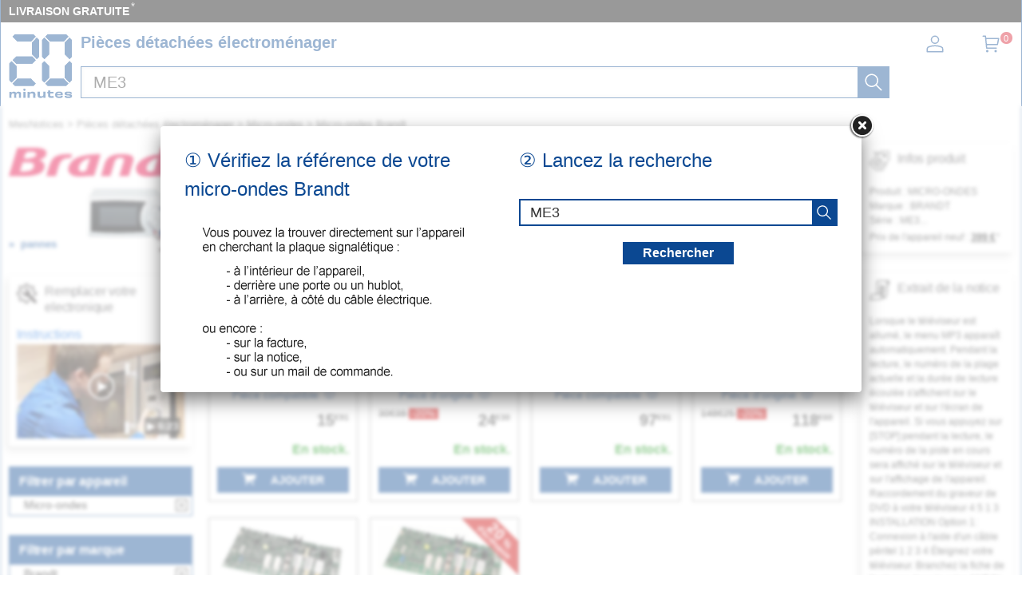

--- FILE ---
content_type: text/css
request_url: https://mesnotices.20minutes.fr/css/mesnotices_pd.css
body_size: 28011
content:
@charset "utf-8";
/* CSS Document */

*{margin:0;padding:0;-webkit-box-sizing:border-box;-moz-box-sizing:border-box;box-sizing:border-box;}

html {
    font-family: Helvetica,Arial,sans-serif;
    font-size: 62.5%;
    margin-top: 0;
    -webkit-text-size-adjust: 100%;
    -ms-text-size-adjust: 100%;
    text-size-adjust: 100%;
    background-image: none !important;
    background-color: transparent !important;
    cursor: default;
}
body {
	background: #fff !important;
	color: #333;
	font-size: 16px;
	font-size: 1.6rem;
	line-height: 1.5;
	-webkit-font-smoothing: antialiased;
	background-position: center top !important;
	background-repeat: no-repeat !important;
	background-color: #fff;
	background-attachment: scroll !important;
	background-image: none;
	background-size: 1800px auto !important;
	margin-left: auto !important;
	margin-right: auto !important;

	-webkit-user-select: none; /* Safari */        
	-moz-user-select: none; /* Firefox */
	-ms-user-select: none; /* IE10+/Edge */
	user-select: none; /* Standard */	
}
#wrap {
    width: 1000px;
    margin: 0 auto;
    padding: 0;
    background-color: #fff;
}
#bloc {
	background-color: #fff;
	padding: 0 0 0 0;
	/*min-height: 100vh;*/
}
#titre_site_img{
	display: none;
}

header {
}

.site-menu, .menu, .breadcrumb, .section-menu ul {
    list-style-type: none;
}





h1, h2, h3{
	letter-spacing: -.01em;	
	font-family: "Trebuchet MS", "Lucida Grande", "Lucida Sans Unicode", "Lucida Sans", sans-serif;;
}

h1 {
	font-size: 3.2rem;
	font-weight: bold;
	line-height: 1.1;
	margin: 0px 0 20px 0;
	color: #111;
}

p:last-child,ul:last-child{margin-bottom:0;padding-bottom:0}


#bloc {
	display: block;
	/*min-height: 100vh;*/
}


.image-produit {
    margin: 0px 10px 0 0;
}

#loading p, #loadingAswo p{
	font-size: 1.6rem;
	font-weight: 500;
	margin: 10px 0 30px 0;;
}

#loading>img, #loadingAswo>img{
	width: 80px;
	height: auto;
}


#probleme{
	position: absolute;
	top: 30px;
	left: 50%;
	margin-left: -300px;
	width: 600px;
	z-index: 3000;
	padding: 25px 25px 0px 25px;	
	background:white;
	behavior: url(/PIE.htc);
	display:none;
	height: 420px;
}


#probleme_help2_container{
	position: absolute;
	top: 120px;
	left: 50%;
	margin-left: -340px;
	width:600px;
	z-index:3000;
	border: 3px solid blue;
	padding: 10px 23px 0px 23px;
	-webkit-border-radius: 6px;
	-moz-border-radius: 6px;
	border-radius:6px;
	background:white;
	behavior: url(/PIE.htc);
	box-shadow: 2px 2px 10px  #000;
	display:none;
}

#probleme_help2 {
position: relative;
width: 100%;
height: 370px;
}

.iframe-elptoo-problem {
    border: 0px;
    width: 100%;
    height: 100%;
}

#wrap, .header-top {
	width: auto;
	background-color: #fff;
}

.header-top {
	background-color: #fff;
	height: auto;
}

.header-headline{
	display: flex;
	padding: 15px 10px 10px 10px;
	width: 100%;
}
.header-headline-logo{
}	
.header-headline-moteur{
	padding: 0 30px 0 10px;
	width: 100%;
}	   

.header-headline-client{
	width: 150px;
	position: relative;
}


#wrap {
	background-color: #fff;
}




header {
}



.pd_note{
	float:right;
	margin: 0 0 0 20px;
}

.cartes img {
	opacity: 1;
	-moz-transition: opacity 0.9s;
	-webkit-transition: opacity 0.9s;
	-o-transition: opacity 0.9s;
}

.cartes img:hover {
	opacity: 0.6;
	-moz-transition: opacity 0.7s;
	-webkit-transition: opacity 0.7s;
	-o-transition: opacity 0.7s;
}

svg:not(:root), symbol, image, marker, pattern, foreignObject {
overflow: hidden;
}
.logo svg, #titre_site_img a svg{
    width: 1em;
    height: 1em;
    fill: #0b4892;
    display: block;
}
svg {
    fill: #0b4892;
}

.logo {
    font-size: 8rem;
    color: #0b4892;	
}


.breadcrumb {
	font-weight: 300;
	font-size: 1.3rem;
	line-height: 1.3;
	padding: 15px 0 5px 10px !important;
	color: #666;
	margin: 0;
	margin-bottom: unset !important;
	list-style: none;
	background-color:  unset !important;
	border-radius:  unset !important;	
}
.breadcrumb a{
	color: #666 !important;
}

.header-assurance {
	background: #000;
	width: 100%;
	margin: 20px auto 0 auto;
	justify-content: center;
	display: flex;
	flex-direction: row;
	align-items: flex-start;
	flex-wrap: wrap;
	cursor: pointer;
}
.header-assurance .block-assurance {
    width: 25%;
    text-align: center;
}
.header-assurance img {
    vertical-align: bottom;
    opacity: 1;
    width: 100%;
    aspect-ratio: 3 / 2;	
}
.header-assurance .block-assurance span {
    color: #fff;
    line-height: 1.3;
    display: inline-block;
    font-size: 1.3rem;
    font-weight: 300;
    margin: 8px;
}
.header-assurance .block-assurance span span {
	color: #e8e8e8;
	font-size: 1.0em;
    line-height: 1;	
	vertical-align: top;
	margin: 0 0 0 -2px;
}

.alinea{
	color: #333;
	padding: 30px 0 10px 0;
	font-size: 1.1rem;
	font-weight: 300;
	line-height:1.2;
}





.client{
    position: absolute;
    right: 0px;
    width: 110px;
}

.nav-client{
}
#bouton_connexion{
    display: inline;
}
.nav-a {
    margin-left: 42px;
}

.nav-a .nav-line, .nav-client .nav-line {
    color: #000;
    font-size: 1.2rem;
    font-weight: 700;
	
}

.nav-a:hover, .nav-client:hover{
	text-decoration: none;
	color: #000;
}


.nav-cart-icon {
	display: block;
	overflow: hidden;
	position: absolute;
	left: 8px;
	top: 12px;
	width: 40px;
	height: 30px;
}

.nav-cart-count {
	width: 15px;
	height: 15px;
	text-align: center;
	position: absolute;
	top: -3px;
	background: #d91627;
	border-radius: 100%;
	color: white;
	font-size: 11px;
	padding-right: 1px;	
}

.etoile-avis {
	color: #ffce00;
	font-size: 1.2rem;
}


.paiement {
    position: absolute;
    top: 100px;
    right: 10px;
}
.paiement .block-title {
    font-weight: 700;
    color: #000;
    margin: 0;
    line-height: 1;
    font-size: 1.3rem;
    text-align: right;
}
.paiement .payments {
    overflow: hidden;
    margin: 5px 0;
	list-style: none;
}
.paiement .payments li {
    float: left;
    border: 1px solid #ccc;
    padding: 2px 0 0;
    margin: 0 2px;
    width: 40px;
}
.paiement .payments li img {
    display: inline-block;
}





































#bloc {
}

#bloc #main_vente{
	vertical-align:top;
	position:relative;
	visibility:visible;
	width: calc(100% - 250px);
	float: right;
	padding: 10px 10px 10px 10px;
}

aside{
	float: left;
	width: 250px;
    padding: 10px;
}

#aside_pieces{
	float: left;
	width: 250px;
    padding: 10px;
}








.fa-search {
    cursor: pointer;
}



.electromenager {
    display: flex;
    flex-flow: row wrap;
    justify-content: start;
	clear: both;
}
.electromenager div {
    border: 1px solid #c9c9c9;
    margin: 0 10px 15px 0;
    padding: 5px;
    box-shadow: 0 2px 2px 0 rgba(0, 0, 0, 0.12), 0 2px 5px 0 rgba(0, 0, 0, 0.08);
    line-height: 1.4rem;
    text-align: center;
    font-size: 1.2rem;
}
.electromenager div a {
}
.electromenager div span {
	margin: 8px 0 0 0;
	display: block;	
}
.electromenager img {
    width: 100%;
    aspect-ratio: 3 / 2;
}
.electromenager img:hover {
	/*
    -webkit-transform: scale(1.1);
    -moz-transform: scale(1.1);
    -o-transform: scale(1.1);
    transform: scale(1.1);
    transition: transform cubic-bezier(.08,.76,.5,.84) 3s;
	*/
}













.brands {
    display: flex;
    flex-flow: row wrap;
    justify-content: flex-start;
    flex-direction: row;
}	
.brands div {
	border: 1px solid #c9c9c9;
	margin: 0 10px 15px 0;
	box-shadow: 0 2px 2px 0 rgba(0, 0, 0, 0.12), 0 2px 5px 0 rgba(0, 0, 0, 0.08);
	text-align: center;
}
.brands div a {
	display: block;
	position: relative;
	z-index: 10;
	line-height: unset;
	outline: 0;
}
.brands div p {
	font-size: 1.2rem;
	padding: 2px 5px;
}
.brands div span {
    height: 40px;
    display: flex;
    justify-content: space-around;
	align-items: flex-start;
	padding: 2px;	
}
.brands div span img {
	max-height: 40px;
	padding: 4px;
}
.brands span img:hover {
	/*
    -webkit-transform: scale(1.1);
    -moz-transform: scale(1.1);
    -o-transform: scale(1.1);
    transform: scale(1.1);
    transition: transform cubic-bezier(.08,.76,.5,.84) 3s;
	*/
}














.categories {
    display: flex;
    clear: both;
    flex-wrap: wrap;
    flex-direction: row;
    justify-content: flex-start;
}
.categories div {
    border: 1px solid #c9c9c9;
    margin: 0 10px 15px 0;
    box-shadow: 0 2px 2px 0 rgba(0, 0, 0, 0.12), 0 2px 5px 0 rgba(0, 0, 0, 0.08);
    text-align: center;
}
.categories div a {
    z-index: 1;
}
.categories div p {
	font-size: 1.2rem;
	display: inline-block;
	margin: 5px;
}
.categories img {
	width: 80%;
	aspect-ratio: 1 / 1;
	margin: 3px;	
}
.categories img:hover {
	/*
    -webkit-transform: scale(1.1);
    -moz-transform: scale(1.1);
    -o-transform: scale(1.1);
    transform: scale(1.1);
    transition: transform cubic-bezier(.08,.76,.5,.84) 3s;
	*/
}







.module-b {
    margin: 0 0 24px;
    /*padding: 0 17px;*/
    border: 1px solid #0b4892;
    background: #fff;
    position: relative;
}


h2:first-child{
    margin: 20px 0;
}

.module-b > h2{
	margin: 0;
    padding: 8px 12px;
    /*border-bottom: 1px solid #acacac;*/
    background: #0b4892;
    color: #fff;
    font-size: 1.0em;
    font-weight: 700;
    line-height: 1.2;
    height: 36px;	
}

.list-b li:last-child, .list-e li:last-child, .module-b > .list-j:last-child, .module-b > .list-k:last-child {
    margin-bottom: 0;
}

.module-b .list-j, .module-b .list-k {
    /*margin-left: -17px;
    margin-right: -17px;*/
    margin: 0;
}
.list-k {
    list-style: none;
    width: auto;
    color: #000;
    outline: none;
	overflow: hidden;
	padding: 0px;
}

.jspContainer {
    overflow: hidden;
    position: relative;
    width: 100% !important;
}

.jspPane {
    width: 100% !important;
	padding: 0px;
}


.list-k li:nth-child(2n-1) {
    /*background: #dce4fa;*/
}

.list-k li {
    margin: 0;
    padding: 4px 18px 4px;
    font-size: 1.4rem;
    text-indent: 0;
	line-height: 1.1;
    position: relative;
    height: 24px;
}

.list-k li a {
    color: #555;
    font-weight: 400;
	display:block;
    overflow: hidden;
    text-overflow: ellipsis;
    display: -webkit-box;
    -webkit-line-clamp: 1;
    -webkit-box-orient: vertical;
}

.jspContainer a {
    word-wrap: break-word;
}


@media print, screen and (min-width: 992px){
a.more-links {
    color: #0b4892;
    padding-left: 28px;
}
}
a.more-links {
    font-weight: bold;
    position: relative;
    text-decoration: none;
	line-height: 40px;
}

@media print, screen and (min-width: 992px){
a.more-links:before {
    margin-top: -8px;
    content: "☰";
    speak: none;
    font-style: normal;
    font-weight: normal;
    font-variant: normal;
    text-transform: none;
    line-height: 1;
    -webkit-font-smoothing: antialiased;
    -moz-osx-font-smoothing: grayscale;
    font-size: 1.8rem;
    color: #0b4892;
    transition: 0.1s;
    display: inline-block;
    text-align: center;
}
}
a.more-links:before {
    display: block;
    position: absolute;
    top: 50%;
    left: 6px;
}

a.clear-all-icon {
    color: #333;
}

.clear-all-icon {
    position: absolute;
    text-decoration: none;
    top: 40px;
    right: 5px;
	font-size: 1.6rem;
	line-height: 1;
}

/*
MOTEUR RECHERCHE PIECE
*/

.as-accessories-searchbox {
	float: right;
	width: 64%;
    padding: 15px 30px 0 0;


}

.as-accessories-searchbox .titre_recherche{
    padding: 0 0 30px;
    font-size: 3.8rem;
    line-height: 1.0;
    font-weight: 300;
}

.as-accessories-searchbox .titre_recherche span{
    font-size: 2.4rem;
	text-transform: none;
}

.as-search-box {
    position: relative;
    width: auto;
    margin-top: 0;
}

.as-srp-search-wrapper {
    width: 100%;
}

.as-left-wrapper {
    display: block;
    line-height: 1;
    width: auto;
    position: relative;
}

span.field-with-placeholder {
    display: block;
    display: inline-block;
    position: relative;
    vertical-align: top;
}

.field-with-placeholder {
    width: 100%;
}

.as-accessories-search .field-with-placeholder .placeholder {
    position: static;
}
span.field-with-placeholder label.placeholder {
    color: #999;
    cursor: text;
    pointer-events: none;
}
.field-with-placeholder .placeholder {
    width: 100%;
}


.as-accessories-searchbox .field-with-placeholder label.placeholder span {
    font-size: 24px;
    line-height: 1.20849;
    font-weight: 500;
    padding: 22px 80px 20px 64px;
    font-weight: 300;
    color: #888;
}
span.field-with-placeholder label.placeholder span {
    position: absolute;
    z-index: 2;
    -webkit-user-select: none;
    padding: 3px 6px;
}


.as-search-input {
	font-size: 3.0rem;
    line-height: 1.20849;
    font-weight: 300;
    height: 40px;
    padding: 3px 62px 7px 18px;
    width: 100%;
    background: white;
    color: #333;
    outline-color: #0b4892;
    border: none;
    outline: none;	
	
}

.a11y {
    position: absolute;
    clip: rect(1px 1px 1px 1px);
    clip: rect(1px, 1px, 1px, 1px);
    clip-path: inset(0px 0px 99.9% 99.9%);
    overflow: hidden;
    height: 1px;
    width: 1px;
    padding: 0;
    border: 0;
}


.as-alp-searchsubmit {
    position: absolute;
    top: 0px;
    right: 0px;
    width: 40px;
    height: 40px;
	padding: 8px;
    outline: transparent;
	border: none;
}
.as-alp-searchsubmit svg {
    fill: #fff;
}

#moteur2 .as-alp-searchsubmit svg {
    fill: #000;
}

.as-alp-searchsubmit .fas {
	cursor: pointer;	
}


#search-reference::-webkit-input-placeholder { /* Chrome/Opera/Safari */
  	color: #666;
}
#search-reference::-moz-placeholder { /* Firefox 19+ */
  color: #888;
}
#search-reference:-ms-input-placeholder { /* IE 10+ */
  color: #888;
}




.no-close .ui-dialog-titlebar-close {
	display: none;
}

.ui-dialog .ui-dialog-title{
	font-size: 1.4rem;
}
.ui-dialog .ui-dialog-content{
		font-size: 1.0rem;

}

.dialog-bleu .ui-widget-header {
    border: 0px;
	border-radius:0;
    background: #0B9211;
    color: #fff;
    font-weight: bold;
}

.ui-widget.ui-widget-content.dialog-bleu {
	border-radius:0;
    border: 2px solid #0B9211;
    margin: 20px;
	padding: 0px;
	z-index: 9999;
}

.titre_vente {
    color: #000;
    font-weight: 700;
    padding-top: 1rem;
    line-height: 1.15;
}

sup {
/*    font-size: 1.5em;
*/    opacity: 1;
    position: relative;
    margin-left: 1px;
    bottom: -0.3em;
}

.remarque {
    font-size: 1.1rem;
    line-height: 1.0;
}

.liste_pieces_bleue {
    float: left;
    letter-spacing: normal;
    word-spacing: normal;
    text-rendering: auto;
    margin: 2px;
    padding: 1px 8px;
    font-size: 1.3rem;
    color: #fff;
    background: #0b4892;
    cursor: pointer;
}

.listeRefs {
  margin: 0;
}
 
.listeRefs ul {
  list-style-type: none;
  width: 100%;
border-bottom: 1px solid #7192bf;
    margin: 0;
}
 
.listeRefs li h2 {
	font-size: 2.2rem;
	font-weight: bold;
	margin: 0;
	color: #0b4892;
}

.listeRefs li p {
	font-size: 1.6rem;
}
 
.listeRefs li {
    border-top: 1px solid #7192bf;
    display: table;
    padding: 10px 20px;
    margin: 0;
	position: relative;
    width: 100%;
}

.listeRefs li:hover {
  background: #d0e4ff;
}

.listeRefs li:hover:before {
    opacity: 1;
}

.listeRefs li:before {
    left: 0px;
    border-left: 2px solid #0b4892;
    content: '';
    height: 100%;
    opacity: 0;
    position: absolute;
    top: 0;
}

.lien_piece{
	float: right;
}








.filtre{
    font-weight: 600;
    font-size: 1.6rem;
	margin: 0 0 5px 0;
	/*text-transform: uppercase;*/
}



.percent-vp, .titre-vp {
    position: absolute;
    top: 3%;
    padding: 10px;
}

.percent-vp, .produit-data-block.description table b {
    font-weight: 900;
    -webkit-font-smoothing: antialiased;
    -moz-osx-font-smoothing: grayscale;
}

.percent-vp {
    display: inline-block;
    text-align: center;
    right: -32%;
    top: 10px;
    font-size: 1.3rem;
    background-color: #cc0000;
    color: #FFF;
    padding: 6px 0 3px 0;
    width: 91%;
    line-height: 9px;
    -webkit-transform: rotate(45deg);
    -moz-transform: rotate(45deg);
    -o-transform: rotate(45deg);
    -ms-transform: rotate(45deg);
    z-index: 1;
}

.percent-vp-index {
    font-size: 1.5em;
}

.percent-vp-label {
    font-size: .8em;
}

#la_reass{
	margin: 0 auto;
	display: flex;
	max-width: 1200px;
	flex-wrap: wrap;
	align-content: flex-start;
	justify-content: space-evenly;
	align-items: flex-start;
	flex-direction: row;
	text-align: center;	
}
#la_reass2{
	display: flex;
	flex-direction: row;
	flex-wrap: wrap;
	align-content: flex-start;
	justify-content: space-evenly;
	align-items: flex-start;
	text-align: center;
	margin-top: 30px;	
}
#la_reass2 div{
    padding: 0 10px;
}
@media(max-width: 767px){
	#la_reass2 div {
		 width: 50%;
	}
}
#la_reass2 div div{
	margin: 0 auto;
}
#la_reass2 div div img {
	display: inline-block;
	height: 40px;
	max-width: 100%;
}


#avis_note{
	color: #fff;
	font-weight: 400;
	font-size: 1.8rem;
	top: -3px;
	position: relative;
}
#avis_logo{
	height: 22px;
	position: relative;
	top: 3px;
	vertical-align: unset;
}
#avis_etoiles{
	/*
	color: #ff9000;
	font-size: 0.4rem;
	position: relative;
	top: -2px;	*/

	padding: 0 8px 0 5px;
}
#avis_etoiles img{
	height: 12px;
	vertical-align: text-top;
}

.produit-reassurance {
    font-size: 12px;
    font-size: 1.2rem;
	width: 100%;
	clear: both;
}

.produit-reassurance li {
    color: #333;
	font-weight: 400;
	margin-left: 0px;
}

.produit-reassurance li i{
	padding-right: 6px;
}

.produit-reassurance .stock {
    color: #008a00;
}

.produit-reassurance ul {
    list-style-type: none;
    margin: 0 0 15px 0;
}
















.pieces-listing {
	margin: 4rem 0 0 0;
	clear: both;
	display: flex;
	flex-flow: row wrap;
	justify-content: start;
	align-content: flex-start;
	flex-wrap: wrap;
	flex-direction: row;
	align-items: stretch;	
}





:before,
:after {
	box-sizing: border-box;
}


.piece {
	position: relative;
	border: 1px solid #999;
	    margin: 0 15px 20px 0;	
}

.pieces-listing .piece {
	/*
	background: -webkit-linear-gradient(top, #fff 0, #fff 45%, #e8e8e8 100%);
	background: linear-gradient(to bottom, #fff 0, #fff 45%, #e8e8e8 100%);
	position: relative;
	*/
	overflow: hidden;
}

figure {
	margin: 10px auto;
}

.image-piece {
    margin: 10px;
    height: 100px;
}

img {
	border: 0;
}

.piece-img {
    max-height: 100px;
    pointer-events: none;
    margin: 0 auto;
    display: block;
}

.piece-img-compatible {
	filter: blur(0.7px) grayscale(60%) brightness(110%);
	/*transform: rotate(10deg);*/
}

.piece-titre-lien:hover .piece-img{
	/*
	-webkit-transform: scale(1.1);
	-moz-transform: scale(1.1);
	-o-transform: scale(1.1);
	transform: scale(1.1);
	*/
	transition: transform cubic-bezier(.08,.76,.5,.84) 3s;
}

.piece-titre-lien:hover .piece-img-compatible{
	/*
	-webkit-transform: scale(1.1);
	-moz-transform: scale(1.1);
	-o-transform: scale(1.1);
	transform: scale(1.1) rotate(10deg);
	transition: transform cubic-bezier(.08,.76,.5,.84) 3s;
	*/
}



.piece-detail {
	cursor: pointer!important;
	padding: 0 10px;
	text-align: center;
}

.bv-cv2-cleanslate,
.bv-cv2-cleanslate h1,
.bv-cv2-cleanslate h2,
.bv-cv2-cleanslate h3,
.bv-cv2-cleanslate h4,
.bv-cv2-cleanslate h5,
.bv-cv2-cleanslate h6,
.bv-cv2-cleanslate p,
.bv-cv2-cleanslate td,
.bv-cv2-cleanslate dl,
.bv-cv2-cleanslate tr,
.bv-cv2-cleanslate dt,
.bv-cv2-cleanslate ol,
.bv-cv2-cleanslate form,
.bv-cv2-cleanslate select,
.bv-cv2-cleanslate option,
.bv-cv2-cleanslate pre,
.bv-cv2-cleanslate div,
.bv-cv2-cleanslate table,
.bv-cv2-cleanslate th,
.bv-cv2-cleanslate tbody,
.bv-cv2-cleanslate tfoot,
.bv-cv2-cleanslate caption,
.bv-cv2-cleanslate thead,
.bv-cv2-cleanslate ul,
.bv-cv2-cleanslate li,
.bv-cv2-cleanslate ul li,
.bv-cv2-cleanslate ol li,
.bv-cv2-cleanslate .bv-shared ul li,
.bv-cv2-cleanslate .bv-shared ol li,
.bv-cv2-cleanslate address,
.bv-cv2-cleanslate blockquote,
.bv-cv2-cleanslate dd,
.bv-cv2-cleanslate fieldset,
.bv-cv2-cleanslate iframe,
.bv-cv2-cleanslate strong,
.bv-cv2-cleanslate legend,
.bv-cv2-cleanslate em,
.bv-cv2-cleanslate s,
.bv-cv2-cleanslate cite,
.bv-cv2-cleanslate span,
.bv-cv2-cleanslate input,
.bv-cv2-cleanslate sup,
.bv-cv2-cleanslate label,
.bv-cv2-cleanslate dfn,
.bv-cv2-cleanslate object,
.bv-cv2-cleanslate big,
.bv-cv2-cleanslate q,
.bv-cv2-cleanslate font,
.bv-cv2-cleanslate samp,
.bv-cv2-cleanslate acronym,
.bv-cv2-cleanslate small,
.bv-cv2-cleanslate img,
.bv-cv2-cleanslate strike,
.bv-cv2-cleanslate code,
.bv-cv2-cleanslate sub,
.bv-cv2-cleanslate ins,
.bv-cv2-cleanslate textarea,
.bv-cv2-cleanslate var,
.bv-cv2-cleanslate a,
.bv-cv2-cleanslate abbr,
.bv-cv2-cleanslate applet,
.bv-cv2-cleanslate del,
.bv-cv2-cleanslate kbd,
.bv-cv2-cleanslate tt,
.bv-cv2-cleanslate b,
.bv-cv2-cleanslate i,
.bv-cv2-cleanslate hr,
.bv-cv2-cleanslate piece,
.bv-cv2-cleanslate aside,
.bv-cv2-cleanslate dialog,
.bv-cv2-cleanslate figure,
.bv-cv2-cleanslate footer,
.bv-cv2-cleanslate header,
.bv-cv2-cleanslate hgroup,
.bv-cv2-cleanslate menu,
.bv-cv2-cleanslate nav,
.bv-cv2-cleanslate section,
.bv-cv2-cleanslate time,
.bv-cv2-cleanslate mark,
.bv-cv2-cleanslate audio,
.bv-cv2-cleanslate video,
.bv-cv2-cleanslate button {
	background-attachment: scroll!important;
	background-color: transparent!important;
	background-image: none!important;
	background-position: 0 0!important;
	background-repeat: repeat!important;
	border-color: #000!important;
	border-color: currentColor!important;
	border-radius: 0!important;
	border-style: none!important;
	border-width: medium!important;
	bottom: auto!important;
	box-sizing: content-box!important;
	clear: none!important;
	clip: auto!important;
	color: inherit!important;
	counter-increment: none!important;
	counter-reset: none!important;
	direction: inherit!important;
	display: inline!important;
	float: none!important;
	font-size: inherit!important;
	font-style: inherit!important;
	font-variant: normal!important;
	height: auto!important;
	left: auto!important;
	letter-spacing: normal!important;
	line-height: inherit!important;
	list-style-type: inherit!important;
	list-style-position: outside!important;
	list-style-image: none!important;
	margin: 0!important;
	max-height: none!important;
	max-width: none!important;
	min-height: 0!important;
	min-width: 0!important;
	opacity: 1!important;
	outline: invert none medium!important;
	overflow: visible!important;
	padding: 0!important;
	position: static!important;
	quotes: '' ''!important;
	right: auto!important;
	table-layout: auto!important;
	text-align: inherit!important;
	text-decoration: inherit!important;
	text-indent: 0!important;
	text-transform: none!important;
	top: auto!important;
	unicode-bidi: normal!important;
	vertical-align: baseline!important;
	visibility: inherit!important;
	white-space: normal!important;
	width: auto!important;
	word-spacing: normal!important;
	z-index: auto!important;
	filter: none!important;
	-mborder-radius: 0!important;
	-webkit-border-radius: 0!important;
}

.bv-cv2-cleanslate .bv-core-container-133 {
	color: #333!important;
	font-size: 1em!important;
	font-style: normal!important;
	font-weight: 400!important;
	font-variant: normal!important;
	text-transform: none!important;
	line-height: 1.5em!important;
	clear: both!important;
	zoom: 1!important;
	font-size: 13px!important;
}

.bv-cv2-cleanslate .bv-core-container-133:before,
.bv-cv2-cleanslate .bv-core-container-133:after {
	content: ""!important;
	display: table!important;
}

.bv-cv2-cleanslate .bv-core-container-133:after {
	clear: both!important;
}

.bv-cv2-cleanslate .bv-core-container-133 ol,
.bv-cv2-cleanslate .bv-core-container-133 ul,
.bv-cv2-cleanslate .bv-core-container-133 dl {
	padding: 0!important;
	margin: 0!important;
	list-style-type: none!important;
}

.note-piece .bv-inline-rating-container .bv-stars-container {
	display: -webkit-box!important;
	display: -webkit-flex!important;
	display: -ms-flexbox!important;
	display: flex!important;
	-webkit-box-pack: center;
	-webkit-justify-content: center;
	-ms-flex-pack: center;
	justify-content: center;
}

.bv-cv2-cleanslate .bv-core-container-133 .bv-stars-container {
	zoom: 1.1!important;
	position: relative!important;
	width: auto!important;
	text-shadow: none!important;
	margin: 0!important;
	line-height: 1!important;
}

.bv-cv2-cleanslate .bv-core-container-133 .bv-stars-container:after {
	clear: both!important;
}

.bv-cv2-cleanslate .bv-core-container-133 .bv-stars-container:before,
.bv-cv2-cleanslate .bv-core-container-133 .bv-stars-container:after {
	content: ""!important;
	display: table!important;
}

.bv-cv2-cleanslate .bv-core-container-133 .bv-stars-container dd {
	display: inline-block!important;
	vertical-align: middle!important;
	padding-right: 5px!important;
}

.bv-cv2-cleanslate .bv-core-container-133 .bv-stars-container .bv-rating-ratio {
	top: 0!important;
}

.bv-cv2-cleanslate .bv-core-container-133 .bv-inline-rating-container .bv-stars-container dd {
	display: table-cell!important;
}

.bv-cv2-cleanslate .bv-core-container-133 .bv-rating-stars-container,
.bv-cv2-cleanslate .bv-core-container-133 .bv-rating-stars,
.bv-cv2-cleanslate .bv-core-container-133 .bv-rating-stars-container:hover {
	text-decoration: none!important;
	word-wrap: normal!important;
}

.bv-cv2-cleanslate .bv-core-container-133 .bv-rating-stars-container,
.bv-cv2-cleanslate .bv-core-container-133 .bv-rating-stars {
	vertical-align: middle!important;
	-webkit-font-smoothing: antialiased!important;
	overflow: hidden!important;
}

.bv-cv2-cleanslate .bv-core-container-133 .bv-rating-stars-container {
	zoom: 1!important;
	display: inline-block!important;
}


.piece-titre-lien * {
	cursor: pointer!important;
}

.piece-desc {
	margin: 10px 0 10px 0;
	height: auto;
}

.piece-titre {
	font-size: 1.6rem;
	font-weight: 700;
	line-height: 1.2;
	overflow:hidden;
	text-overflow: ellipsis;
	padding: 0;
	margin: 0;
	text-transform: uppercase;
	height: 40px;	
}

.piece-sstitre {
	font-size: 1.2rem;
	font-weight: 300;
	line-height: 1.0;
	margin: 4px 0 0 0;
	overflow: hidden;
	text-overflow: ellipsis;
	display: block;
	height: 25px;	
}

.piece-origine {
    font-weight: 400;
    font-size: 1.4rem;
    margin: 0;
    line-height: 1;
    margin-bottom: 10px;
    text-align: center;
	color: #0b4892;
}
.piece-origine span{
	cursor: pointer;
}
.piece-origine svg{
	vertical-align: baseline;
	width: 12px;
	height: 12px;	
}

.piece-ref{
    color: #444;
    font-size: 1.1rem;
	line-height: 1;
}



a {
	/* color: inherit; */
	background-color: transparent;
}

.piece-titre-lien {
	color: #333;
}


.piece-panier {
	padding: 0 10px 10px 10px;
}

.piece-prix {
	position: relative;
	margin: 0;
	padding: 0;
	font-size: 1.8rem;
}

.piece-detail-prix {
	font-size: 2.0rem;
	font-weight: 900;
	color: #333;
	float: right;
	line-height: 3rem;
	margin-bottom: 1rem;
}

.piece-detail-prix sup {
	line-height: 1;
	vertical-align: baseline;
	top: -.7em;
	font-size: 75%;
	opacity: 1;
	position: relative;
	margin-left: 0;
	bottom: 0;
	font-size: 50%;
	line-height: 1;
}

.piece-prix:after {
	clear: both;
}

.piece-livraison {
	clear: both;
	margin: 0.5rem 0 1.5rem 0;
	font-size: 1.3rem;
	font-weight: bold;
	line-height: 1;
	color: forestgreen;
	text-align: center;
}

input {
	line-height: normal;
}

button,
input,
select {
	-webkit-appearance: none;
}

button,
input,
optgroup,
select,
textarea {
	color: inherit;
	font: inherit;
	margin: 0;
}

button {
	overflow: visible;
}

button,
select {
	text-transform: none;
}

button,
html input[type=button],
input[type=reset],
input[type=submit] {
	-webkit-appearance: button;
	cursor: pointer;
}


.bouton-panier{
	display: block;
	width: 100%;
	text-align: center;
}


.col-xs-1,
.col-sm-1,
.col-md-1,
.col-lg-1,
.col-xs-2,
.col-sm-2,
.col-md-2,
.col-lg-2,
.col-xs-3,
.col-sm-3,
.col-md-3,
.col-lg-3,
.col-xs-4,
.col-sm-4,
.col-md-4,
.col-lg-4,
.col-xs-5,
.col-sm-5,
.col-md-5,
.col-lg-5,
.col-xs-6,
.col-sm-6,
.col-md-6,
.col-lg-6,
.col-xs-7,
.col-sm-7,
.col-md-7,
.col-lg-7,
.col-xs-8,
.col-sm-8,
.col-md-8,
.col-lg-8,
.col-xs-9,
.col-sm-9,
.col-md-9,
.col-lg-9,
.col-xs-10,
.col-sm-10,
.col-md-10,
.col-lg-10,
.col-xs-11,
.col-sm-11,
.col-md-11,
.col-lg-11,
.col-xs-12,
.col-sm-12,
.col-md-12,
.col-lg-12 {
	position: relative;
	min-height: 1px;
	padding-left: 10px;
	padding-right: 10px;
}

@media (min-width: 768px) {
	.col-sm-8 {
		width: 66.66667%;
	}
	
}

@media (min-width: 768px) {
	.col-sm-1,
	.col-sm-2,
	.col-sm-3,
	.col-sm-4,
	.col-sm-5,
	.col-sm-6,
	.col-sm-7,
	.col-sm-8,
	.col-sm-9,
	.col-sm-10,
	.col-sm-11,
	.col-sm-12 {
		float: left;
	}
}

@media (min-width: 1025px) {
	.col-md-9 {
		width: 75%;
	}
}

@media (min-width: 1025px) {
	.col-md-1,
	.col-md-2,
	.col-md-3,
	.col-md-4,
	.col-md-5,
	.col-md-6,
	.col-md-7,
	.col-md-8,
	.col-md-9,
	.col-md-10,
	.col-md-11,
	.col-md-12 {
		float: left;
	}
}

@media (min-width: 1280px) {
	.col-lg-10 {
		width: 83.33333%;
	}
}

@media (min-width: 1280px) {
	.col-lg-1,
	.col-lg-2,
	.col-lg-3,
	.col-lg-4,
	.col-lg-5,
	.col-lg-6,
	.col-lg-7,
	.col-lg-8,
	.col-lg-9,
	.col-lg-10,
	.col-lg-11,
	.col-lg-12 {
		float: left;
	}
}

.bv-cv2-cleanslate,
.bv-cv2-cleanslate h3,
.bv-cv2-cleanslate h5,
.bv-cv2-cleanslate p,
.bv-cv2-cleanslate h1,
.bv-cv2-cleanslate dl,
.bv-cv2-cleanslate dt,
.bv-cv2-cleanslate h6,
.bv-cv2-cleanslate ol,
.bv-cv2-cleanslate form,
.bv-cv2-cleanslate select,
.bv-cv2-cleanslate option,
.bv-cv2-cleanslate pre,
.bv-cv2-cleanslate div,
.bv-cv2-cleanslate h2,
.bv-cv2-cleanslate caption,
.bv-cv2-cleanslate h4,
.bv-cv2-cleanslate ul,
.bv-cv2-cleanslate address,
.bv-cv2-cleanslate blockquote,
.bv-cv2-cleanslate dd,
.bv-cv2-cleanslate fieldset,
.bv-cv2-cleanslate textarea,
.bv-cv2-cleanslate hr,
.bv-cv2-cleanslate piece,
.bv-cv2-cleanslate aside,
.bv-cv2-cleanslate dialog,
.bv-cv2-cleanslate figure,
.bv-cv2-cleanslate footer,
.bv-cv2-cleanslate header,
.bv-cv2-cleanslate hgroup,
.bv-cv2-cleanslate menu,
.bv-cv2-cleanslate nav,
.bv-cv2-cleanslate section {
	display: block!important;
}

.bv-cv2-cleanslate dt:before,
.bv-cv2-cleanslate li:before,
.bv-cv2-cleanslate abbr:before,
.bv-cv2-cleanslate dd:before,
.bv-cv2-cleanslate dt:after,
.bv-cv2-cleanslate li:after,
.bv-cv2-cleanslate abbr:after,
.bv-cv2-cleanslate dd:after {
	display: none!important;
}

.bv-cv2-cleanslate .bv-core-container-133 .bv-rating-stars {
	position: relative!important;
	line-height: 1em!important;
	height: 1em!important;
}

.bv-cv2-cleanslate .bv-core-container-133 .bv-rating-stars-off {
	font-size: 1.5rem!important;
	color: #eee!important;
}

.bv-cv2-cleanslate .bv-core-container-133 .bv-rating-stars {
	position: relative!important;
	display: block!important;
	overflow: hidden!important;
}

.bv-cv2-cleanslate .bv-core-container-133 .bv-inline-rating-container .bv-rating-stars {
	position: relative!important;
	line-height: 1em!important;
	height: 1em!important;
}

.bv-cv2-cleanslate .bv-core-container-133 .bv-inline-rating-container .bv-rating-stars-off {
	font-size: 1.5rem!important;
	color: #eee!important;
}

.bv-cv2-cleanslate .bv-core-container-133 .bv-rating-stars-container .bv-rating-stars {
	cursor: auto!important;
}

.bv-cv2-cleanslate .bv-core-container-133 .bv-stars-container dd.bv-rating-stars {
	bottom: .1em!important;
}

.bv-cv2-cleanslate .bv-core-container-133 .bv-rating-stars-on {
	font-size: 1.5rem!important;
	color: #ffce00!important;
	margin-top: -1em!important;
	position: relative!important;
	float: left!important;
	white-space: nowrap!important;
}

.bv-cv2-cleanslate .bv-core-container-133 .bv-inline-rating-container .bv-rating-stars-on {
	font-size: 1.5rem!important;
	color: #ffce00!important;
	margin-top: -1em!important;
}

.bv-rating-ratio a:hover{
	text-decoration: none;
}

.bv-cv2-cleanslate .bv-core-container-133 .bv-off-screen {
	position: absolute!important;
	width: 1px!important;
	height: 1px!important;
	overflow: hidden!important;
	clip: rect(1px 1px 1px 1px)!important;
	clip: rect(1px, 1px, 1px, 1px)!important;
	padding: 0!important;
	border: 0!important;
}

.bv-cv2-cleanslate {
	color: #000!important;
	direction: ltr!important;
	font-size: medium!important;
	font-style: normal!important;
	font-weight: 400!important;
	line-height: 1!important;
	list-style-type: disc!important;
	text-align: left!important;
	text-decoration: none!important;
}

.piece-prix-reduction {
	font-size: 1.2rem;
	float: left;
	line-height: 1;
}

.piece-discount {
	display: inline-block;
	padding: 1px 4px;
	background: #cc0000;
	color: #fff;
}

.u-Container:before,
.Header-container:before,
.u-Container:after,
.Header-container:after {
	content: " ";
	display: table;
}

.titre-piece {
	font-weight: bolder;
}

.nb-pieces {
	font-size: 2.5em;
	font-weight: normal;
	display: inline-block;
	vertical-align: middle;
	line-height: 1;
}

.bouton {
	background: #0b4892;
	border: 0;
	color: #fff;
	height: 32px;
	line-height: 32px;
	display: inline-block;
	width: 100%;
	box-sizing: border-box;
	cursor: pointer;
	font-size: 14px;
	font-size: 1.4rem;
	text-align: center;
	text-decoration: none;
	transition: all;
	letter-spacing: normal;
	font-weight: 900;
}

.bouton:hover{
	background: #063062;
}

.bouton-orange {
	background: #504c4c;
	border: 0;
	color: #fff;
	height: 2.2rem;
	line-height: 2.2rem;
	display: inline-block;
    width: 24%;
    margin-left: 38%;
    margin-top: 1rem;
	box-sizing: border-box;
	cursor: pointer;
	font-size: 12px;
	font-size: 1.2rem;
	text-align: center;
	text-decoration: none;
	transition: all;
	letter-spacing: normal;
	font-weight: 600;
}

.bouton-orange:hover{
	background: black;
}

div.selectBox{
    position: relative;
	z-index: 999;
	margin: 15px 15px 6rem 0;
}

span.selected{
	width: 60%;
	text-indent: 10px;
	border: 1px solid #0b4892;
	border-right: none;
	background: #0b4892;
	overflow: hidden;
	font-size: 12px;
	font-weight: bold;
	background: #f9f9f9;
    padding-top: 2px;
}

span.selectArrow{
	width: 24px;
	border: solid 1px #0b4892;
	border-top-right-radius: 5px;
	border-bottom-right-radius: 5px;
	text-align: center;
	font-size: 12px;
	line-height: 2;
	-webkit-user-select: none;
	-khtml-user-select: none;
	-moz-user-select: none;
	-o-user-select: none;
	user-select: none;
	background: #0b4892;
	color: #fff;
}

span.selectArrow, span.selected{
	position: relative;
	float: left;
	height: 24px;
	z-index: 1;
}

ul.selectOptions{
	position: absolute;
	top: 47px;
	/*right: 24px;*/
	width: 60%;
	border: 1px solid #0b4892;
	border-bottom-right-radius: 5px;
	border-bottom-left-radius: 5px;
	overflow: hidden;
	background: #fff;
	padding-top: 10px;
	display: none;
	margin: 0;
	list-style: none inside none;
	padding-left: 0;
}

ul.selectOptions li{
	display: block;
	padding: 5px 0 5px 10px;
	list-style: none;margin: 0;
	font-size: 1.1rem;
	font-weight: bold;
	line-height: 1.3;
	cursor: pointer;
}

.selectbox_model_parts_option:hover{
	color: #f6f6f6;
	background: #225faa;
}

.selectbox_model_parts_option_current{
	color: #fff;
	background: #0b4892;
	cursor: default;
}













.pushIcon {
    -webkit-border-radius: 50px;
    -moz-border-radius: 50px;
    border-radius: 50px;
    bottom: 20px;
    box-shadow: 0 0 30px;
    cursor: pointer;
    left: 20px;
    height: 50px;
    position: fixed;
    width: 50px;
    z-index: 20;
	display: block;
	background: #e53c23;
}

.pushIcon i{
    margin: 10px 10px 10px 12px;
    font-size: 3rem;
	cursor: pointer;
	color: #fff;
}

.pushMessage {
    background-color: #fff;
    -webkit-border-radius: 15px;
    -moz-border-radius: 15px;
    border-radius: 15px;
    bottom: 50px;
    box-shadow: 0 0 30px;
    display: block;
    left: 50px;
    padding: 15px;
    position: fixed;
    width: 400px;
    z-index: 9999;
}

#kCodePromo {
    position: relative;
}


#kCop {
    position: absolute;
    width: 100px;
    bottom: 19px;
    right: 10px;
    z-index: 999;
}

#kCode {
    position: absolute;
    top: 93px;
    right: 54px;
    color: #fff;
    font-weight: 600;
    font-size: 1.5rem;
}

.bouton-orange i{
    font-size: 1.6rem;
    position: relative;
    top: 2px;
    left: -3px;
}















.csc{
    float: right;
	text-rendering: auto;
	width: 200px;
    padding-left: 10px;
}

.csc-xsell-widget__wrapper {
    box-sizing: border-box!important;
	padding: 3px 0px;
    display: block;
}

.csc-xsell-widget * {
    box-sizing: border-box!important;
}

.csc-xsell-widget__block {
	margin-bottom: 25px;
    border-radius: 4px;
    box-shadow: -3px 5px 8px 0px rgba(0,0,0,.15);
}

.csc-xsell-widget__body {
}

.csc-offer.csc-offer--with-offers {
    padding-bottom: 0;
}

.csc-offer {
    padding: 10px;
}

.csc-offer__title {
    margin: 0 0 12px 0;
}


.csc-xsell-widget * {
    box-sizing: border-box!important;
}

.csc-offer__icon {
    margin-bottom: 15px;
}


.mWTy7c {
    border-top-left-radius: 2px;
    right: 5px;
    bottom: 5px;
    font-size: 13px;
    font-weight: bold;
    padding: 1px 3px;
    position: absolute;
    text-align: right;
    text-decoration: none;
    background-color: rgba(0,0,0,.7);
    color: #fff;
}


.csc-offer__title img{
	width: 25px;
	float: left;
}

.csc-offer__title h2{
    line-height: 20px;
    margin: 0 0 0 35px;
    font-size: 16px;
    color: #3e3d40;
	font-weight: 500;
}

.piece-detail h3{
    padding: 5px 0 0 0;;
    font-weight: 700;
	display: block;
	font-size: 1.7rem;
	color: #333;
	line-height: 1.2;
	text-decoration: none;
	overflow: hidden;
    text-overflow: ellipsis;
    margin: 0;
}
#top_banniere{
	background-color: #000;
}
#logo_marque{
	text-align: center;
	height: auto;
	width: 100%;
	margin: 6px 0 10px 0;
}
#coeur_piece{
	/*width: calc(100% - 200px);*/
	width: 100%;
	float: left;
}
#editorial{
	display: block;
	background: #f3f3f3;
	font-size: 11px;
	padding: 10px;
	margin: 2rem 0 0 0;
}
#logo_piece{
	 background-position:90% 100%;
	 background-size: 120px 80px;
	 background-repeat:no-repeat;
	 height:80px; padding:0;
	 margin:0 0 30px 0;
	 position:relative;
}
#image_notice{
    margin-bottom: 10px;
	width: 100%;
	text-align: center;
}
#image_notice img{
    max-width: 80%;
	max-height: 240px;
	border:1px solid #666666;
	margin: 0 0 10px 0;
	padding: 2px;
}

.block-links-inline {
}

.block-links-inline ul>li {
    display: inline-block;
	margin: 0;
}

.block-links-inline li span {
	color: #fff;
	font-weight: 700;
	cursor: pointer;
}


.block-links-inline a {
    color: #ddd;
	outline: 0;
}
.block-links-inline a:hover {
    color: #fff;
}
.block-links-inline a:hover *{
    color: yellow;
}

.block-links-inline ul {
	list-style: none;
    margin: 0 10px;
    line-height: 28px;
    font-size: 1.4rem;
    display: inline-block;
    padding: 0;
}
	
.block-links-inline ul>li:after {
    content: " ";
    display: inline-block;
    vertical-align: middle;
    height: 1.0em;
    width: 1px;
    background-color: #fff;
    opacity: .5;
	margin: 0 10px;
	}
.block-links-inline ul>li:last-child:after {
    display: none;
}

.block-links-inline div{
	float: right;
    color: #ffffff;
    right: 40px;
    top: 0;
    position: absolute;
    font-weight: bold;
    font-size: 1.5rem;
    padding: auto 0px;
}

#header_moteur{
height: 85px;
    background-color: #0b4892;
    opacity: 0.8;
    width: 100%;
    margin: 10px 0 0 0;
    /* top: 100px; */
    /* position: absolute; */
    /* left: 110px; */
    display: inline-block;
	
}

#text_moteur{
    margin: 0;
    font-size: 1.6rem;
    float: left;
    font-weight: 900;
    color: #fff;
    line-height: 1.1;
    text-align: right;
    padding: 16px 15px 0 0;
    width: 36%;
}
#trouver_ref{
	float:right;
	font-weight: 500;
	font-size: 1.6rem;
	text-decoration: underline;
	padding: 0;
	color: #fff;
}
#moteur2 .as-accessories-searchbox {
	float: right;
	width: 65%;
    padding: 15px 30px 0 0;
}

#moteur2 .as-search-input {
    font-size: 2.2rem;
}
#moteur2,#moteur5{
	height: 120px;
	background-color: #0b4892;
	width: 100%;
	margin: 20px auto 30px auto;
	clear: both;
	padding: 10px 0;	
}
.moteur2_texte{
	font-size: 1.2rem;
	float: left;
	font-weight: 900;
	color: #fff;
	line-height: 1.1;
	text-align: right;
	padding: 21px 8px 0 0;
	width: 35%;
}

#titre_site{
	color: #0b4892;
	margin: 0 0 20px 0;
	font-size:2.0rem;
	font-weight:700;
	line-height: 1;
}






@media (min-width: 1600px){
	#wrap, .header-top, #top_banniere{
		margin: 0 auto;
		max-width: 1200px;
	}
		
}/*min-width: 1600px*/





/* PAGE PAIEMENT panier2.php */

.page_paiement{
	display: flex;
	flex-direction: row;
	align-items: flex-start;
	flex-wrap: wrap;
	margin: 20px auto 0 auto;
	width: 90%;
}

.page_paiement_cote{
	display: flex;
	flex-direction: row;
	align-items: flex-start;
	flex-wrap: wrap;
	width: 38%;
	padding-right: 3%;
	order: 1;

}
.page_paiement_securite{
	width: 100%;
	padding: 0 0 30px 0px;
	order: 1;
}
.page_paiement_livraison{
	width: 100%;
	padding: 0 0 70px 0px;
	order: 2;
}
.page_paiement_sup{
	font-size: 1.1rem;
	color: #666;
	width: 100%;
	padding: 0 0 20px 0px;
	order: 3;
}
.page_paiement_panier{
	width: 100%;
   padding: 0 20px 0 0;
	order: 3;
}

.page_paiement_methode{
	width: 62%;
	padding: 10px 0 20px 0;
	order: 2;
	border: 1px solid #D5D5D5;
	border-radius: 8px;
	-webkit-border-radius: 8px;	
	text-align: center;
	position: relative;
}
.page_paiement_methode iframe{
	vertical-align: top !important;
	border: none;
	width: 100%;
	max-width: 400px;
	height: 1200px;
	margin: auto;
	display: block;
	overflow: hidden;	
}
.page_paiement_livraison h2{
	font-size: 2.0rem;
	font-weight: 600;
	line-height: 1.1;
	margin: 20px 0 5px 0;
	color: #fff;
	background-color: #008000;
	padding: 10px;
	text-align: center;	
}

.page_paiement_livraison p{
	font-size: 1.4rem;
	line-height: 1.3;
	color: #000;
	padding: 10px 20px;
	margin: 0;
	font-style: italic;
}


.page_paiement_livraison a{
	display: block;
	text-align: center;
	width: 120px;
	padding: 5px 20px;
	margin: 10px auto;
	text-transform: uppercase;
	background-color: #fff;
	border-radius: 0.3em;
	color: #000;
	border: 1px solid var(--main-color);
	font-weight: 400;
	font-size: 1.2rem;
	color: #333;
}

.page_paiement_livraison a:hover {
	color: #fff;
	background-color: #16b216;
	border-color: #008000;
	transition: all .2s;
	text-decoration: none;
}

/* Paiement SocGen par CB */
.kr-embedded {
	margin: 0 auto;
	margin-top: 40px;
}
/* FIN PAGE PAIEMENT panier2.php */






/************************************************************************************************/
/*********************** CSS POUR DETAIL PRODUIT PD_DETAIL_PIECE.PHP ****************************/
/************************************************************************************************/



.detail-piece-img {
	margin: 0rem 0 0 0;
	background-repeat: no-repeat;
    background-size: 100%;
    background-position: top center;
    height: 100%;
}

.detail-percent-vp {
    display: inline-block;
    text-align: center;
    position: relative;
    left: 67%;
    top: 8px;
    font-size: 1.8rem;
    background-color: #cc0000;
    color: #FFF;
    padding: 9px 0 3px 0;
    width: 46%;
    line-height: 1.5rem;
    -webkit-transform: rotate(45deg);
    -moz-transform: rotate(45deg);
    -o-transform: rotate(45deg);
    -ms-transform: rotate(45deg);
    z-index: 1;
    font-weight: 600;
}

.detail-percent-vp-label {
    font-size: 0.9em;
    font-weight: 400;
    padding-right: 0.5em;
}

.detail-note-piece {
    display: flex;
    margin: 0 0 10px 0;
}

.detail-bouton {
	background: #0b4892;
	border: 0;
	color: #fff;
	height: 50px;
	line-height: 50px;
	display: inline-block;
	width: 270px;
	box-sizing: border-box;
	cursor: pointer;
	font-size: 1.6rem;
	text-align: center;
	text-decoration: none;
	transition: all;
	letter-spacing: normal;
	font-weight: 900;
}
.detail-bouton:hover{
	background: #063062;
}
.detail-bouton svg, .detail-prix svg, .mobile_payer svg{
	width: 22px;
	margin-right:10px;
	vertical-align: sub;
	fill: #fff;
}
.bouton-panier svg{
	width: 18px;
	margin-right:15px;
	vertical-align: sub;
	fill: #fff;
}

.detail-piece-titre {
    margin: 0;
}

.commentaires {
	background-color: #f6f6f6;
	padding: 3rem 2rem;
	clear: both;
}

.commentaires h2 {
    margin: 0 0 1rem 4rem;
    font-size: 3.0rem;
    font-weight: 900;
    border-left: 10px solid #e10019;
    padding-left: 10px;
}

.swiper-container {
  width: 100%;
  height: 100%;
}

.swiper-slide {
  text-align: center;
  font-size: 18px;
  background: #fff;
  /* Center slide text vertically */
  display: -webkit-box;
  display: -ms-flexbox;
  display: -webkit-flex;
  display: flex;
  -webkit-box-pack: center;
  -ms-flex-pack: center;
  -webkit-justify-content: center;
  justify-content: center;
  -webkit-box-align: center;
  -ms-flex-align: center;
  -webkit-align-items: center;
  align-items: center;
  height: 200px;
  width: 555px;
  margin-right: 30px;
}

.detail-photo{
	float: left;
    width: 180px;
    height: auto;
}
.detail-photo img{
	pointer-events: none;
}

.detail-piece{
    float: left;
    width: calc(100% - 180px - 40px);
    margin: 0 20px 20px 20px;
}
.detail-piece svg{
    height: 20px;
    width: 20px;
    vertical-align: sub;	
}

.detail-cote{
    float: left;
	width: 380px;
}

.detail-prix{
	position: relative;
	border: 1px solid #063062;
	background: #dfecff;
	float: left;
	width: 380px;
	overflow: hidden;
	padding-bottom: 10px;
	margin-bottom: 2rem;
}


.detail-ajout-panier{
	    padding: 10px 60px 10px 20px;

}

.detail-bouton-panier {
    float: right;
	width: calc(100% - 60px);
}

.detail-piece-prix {
    margin: 10px 0 0 40px;
	font-size: 4.2rem;
    font-weight: 900;
    color: #0b4892;
}

.detail-meilleur-prix{
    padding: 0 10px;
    color: #333;
}

.detail-prix sup {
    line-height: 1;
    vertical-align: baseline;
    top: -.7em;
    font-size: 50%;
	opacity: 0.9;
    position: relative;
    margin-left: 0;
    bottom: 0;
    line-height: 1;
}

.detail-piece-prix-reduction {
    font-size: 1.6rem;
    font-weight: 600;
    float: left;
    color: #999;
    margin: 3.0rem 1.5rem 0 0;
}
.detail-produit-reassurance {
    font-size: 14px;
    font-size: 1.4rem;
    line-height: 1.5;
	width: 100%;
    padding: 1rem 0 0 1rem;
	clear: both;
}
.detail-produit-reassurance li {
    color: #666;
	font-weight: 400;
	padding: 0 0 3px 0;
}

.detail-produit-reassurance .stock {
    color: #00CC33;
}

.detail-produit-reassurance .livraison {
    color: #000;
}

.detail-produit-reassurance ul {
    list-style-type: none;
	margin: 1rem 0 1rem 1rem;
	font-size: 1.2rem;
     clear: both;
}







.produit-quantite .quantite input {
	border-radius: 0;
	border: 1px solid #7d9dce;
	border-top: none;
	border-bottom: none;
	display: block;
	float: left;
    width: 50px;
    height: 18px;
    padding: 0;
    text-align: center;
	color: #000;
}


.produit-quantite .quantite span.btn {
    display: block;
    float: left;
    text-align: center;
    border: 1px solid #7d9dce;
    color: #999;
    background: #fff;
    cursor: pointer;
    -webkit-transition: all .3s ease-in-out;
    transition: all .3s ease-in-out;
    width: 50px;
    height: 16px;
	 line-height: 0.7;
	padding: 0;
}

.produit-quantite .quantite span.btn:hover {
    border: 1px solid #063062;
    color: #063062;
}

.produit-quantite {
    font-size: 13px;
    font-size: 1.3rem;
    width: 50px;
	float: left;
	font-weight: 900;
    -webkit-font-smoothing: antialiased;
    -moz-osx-font-smoothing: grayscale;
    line-height: 1;
	-webkit-user-select: none; 
	-khtml-user-select: none;
	-moz-user-select: none; 
	-o-user-select: none;
	user-select: none; 
}


ul.detail-paiement {
    overflow: hidden;
    list-style: none;
    float: left;
}

.detail-paiement li {
	float: left;
	margin: 0 2px;
}

.detail-paiement li img {
    height: 28px;
}

.detail-descriptif{
	width: calc(100% - 20px - 380px);
	float: left;
	margin: 0;
}






.detail-assistance {
    clear: both;
    height: 550px;
    background: no-repeat center 100% url(/images/pd/detail-fond.jpg);
	background-size: cover;
		
}
.detail-instructions{
    clear: both;
    width: 410px;
    float: left;
    margin: 2rem 0 2rem 5rem;
    padding: 10px 20px;
    background-color: #fff;
    opacity: 0.92;
}
.detail-instructions h2{
    margin: 1rem 4rem 0rem 0rem;
    font-size: 2.2rem;
    font-weight: 900;
    border-right: 10px solid #0b4892;
    padding-right: 10px;
    color: #333;
    text-align: right;
}
.detail-video{
    width: 50%;
    float: right;
    padding-top: 4rem;
}
.detail-diag{
    width: 65%;
    float: left;
	padding: 4rem 20px 0 0;
}
.detail-diag p{
    line-height: 1.3;
    color: #333;
    font-size: 2.0rem;
    font-weight: 900;
}
.detail-diag ul{
	line-height: 1.3;
    font-size: 1.4rem;
    margin: 1rem 0 0 2rem;
}
.detail-diag li{
  list-style-type: none;
  margin: 0;
}

.detail-notice{
	width: calc(50% - 10px);
	float: left;
    padding: 10px 20px;
}
.details-refs{
	width: calc(33% - 10px);
	float: left;
	margin: 3rem 0 0 0;
	margin-left: 15px;
	padding: 10px;
    background-color: #eaeaea;
}
.detail-extrait{
	width: 100%;
	float: left;
    margin: 3rem 0;
	padding: 10px;
    background-color: #eaeaea;
}
.detail-reparateur{
    width: 420px;
    float: right;
    margin: 2rem 6rem 0 0;
    padding: 10px 20px;
    background-color: purple;
    opacity: 1;

}
.detail-reparateur h2{
    margin: 1rem 4rem 0rem 0rem;
    font-size: 2.8rem;
    font-weight: 600;
    padding-right: 10px;
    color: #ddd;
	text-transform: uppercase;
}
.detail-reparateur p{
    color: #ddd;
    font-size: 1.8rem;
    font-weight: 400;
	text-align: left;
	margin: 4rem 0 0 0;
}
.assistance-commentaire {
    display: inline-block;
    font-size: 1.2rem;
    line-height: 1.5rem;
    /* padding: 0; */
    margin: 5px 0;
}





.ui-widget.ui-widget-content {
    border: none;
}
.ui-widget-header {
	border: none;
    border-bottom: 1px solid #6684b6;
    background: none;
    color: #222222;
    font-weight: bold;
}
.ui-tabs .ui-tabs-nav {
    margin: 0;
	padding: 0 0 0 10px;
}
.ui-corner-all, .ui-corner-bottom, .ui-corner-right, .ui-corner-br {
    border-radius: unset;
}
.ui-state-focus {
    border: none;
}
.ui-tabs .ui-tabs-nav .ui-tabs-anchor {
    text-transform: uppercase;
    outline: 0;
	color: #063062;
	
	font-weight: 600;
    font-size: 1.6rem;
	
	float: left;
    padding: .5em 1em;
    text-decoration: none;	
	
}
.ui-state-default, .ui-widget-content .ui-state-default{
    border: 1px solid #6684b6;
    background-color: #f4f6f9;
}
.ui-state-active, .ui-widget-content .ui-state-active, .ui-widget-header .ui-state-active {
    border: 1px solid #6684b6;
    background-color: #ffffff;
    font-weight: normal;
    color: #212121;
}
.ui-widget {
	font-family: Helvetica,Arial,sans-serif;
}
.ui-widget-content {
    color: #222;
    font-size: 1.4rem;
}
.ui-tabs .ui-tabs-nav li {
    font-size: 1.4rem;
list-style: none;
    float: left;
    position: relative;
    top: 0;
    margin: 1px .2em 0 0;
    border-bottom-width: 0;
    padding: 0;
    white-space: nowrap;	
}

.ui-tabs .ui-tabs-panel {
    display: block;
	margin: 10px 0px 2rem 10px;
    padding: 0;	
    border-width: 0;
    background: none;	
}
.ui-widget-content a {
    color: #0091aa;
	text-decoration: none;
}

.ui-widget-content a:hover {
	/*
   filter: brightness(60%);;
	text-decoration: none;
	*/
}
.ui-tabs-nav .fa, .ui-tabs-nav .fas {
    color: #063062;
}


/* width */
.ui-tabs ::-webkit-scrollbar {
    width: 12px;
}

/* Track */
.ui-tabs ::-webkit-scrollbar-track {
    box-shadow: inset 0 0 5px #6684b6; 
    border-radius: 3px;
	margin: 0px 0;
}
 
/* Handle */
.ui-tabs ::-webkit-scrollbar-thumb {
    background: #0b4892; 
    border-radius: 3px;
}

/* Handle on hover */
.ui-tabs ::-webkit-scrollbar-thumb:hover {
    background: #063062; 
}



/**********************************************************************************/
/*********************** CSS POUR PANIER PD_PANIER.PHP ****************************/
/**********************************************************************************/


.choix-livraison {
	margin: 2rem 0;	
    display: flex;
    flex-flow: row wrap;
    justify-content: space-between;
}
.choix-livraison-option {
	padding: 0 20px;
	margin: 0;
	border: 2px solid #ececec;
	background-color: #fff;
	transition: all .4s ease-in-out;
}

.choix-livraison-option:first-child {
    width: calc(30% - 10px);
}
.choix-livraison-option:nth-child(2) {
    width: calc(30% - 10px);
	margin: 0 15px;
}
.choix-livraison-option:last-child {
    width: calc(40% - 10px);
}

.choix-livraison-option-img {
	color: #ffce00;
	font-size: 3rem;
	padding: 5px 0 0 0;
	margin: 10px auto;
	cursor: pointer;
}

.choix-livraison-option-titre {
	color: #333;
	font-size: 2.2rem;
    font-weight: 500;
	line-height: 1;
	cursor: pointer;
	
    display: flex;
    flex-flow: row wrap;
    justify-content: space-between;
}

.choix-livraison-option-txt {
	color: #333;
    font-size: 1.5rem;
    line-height: 1.6em;
    font-weight: 300;
    margin: 10px 0 0 0;
	cursor: pointer;
}

.choix-livraison-option-prix {
	color: #000;
    font-weight: 900;
	font-size: 3.2rem;
	cursor: pointer;
}
.choix-livraison-option-prix sup{
	top: -.25em;
}
.choix-livraison-option-prix del sup{
    top: 0.1em;
    font-size: 1.1rem;
}

.choix-livraison-option-validation {
	color: #000;
    font-size: 2rem;
	font-weight: 500;
    margin: 1rem 0;
	text-align: center;
	cursor: pointer;
	transition: all 1s ease-in-out;
}








.panier-titre{
	font-size: 2.6rem;
	font-weight: 900;
	color: #0b4892;
	margin: 3rem 0 2rem 0;
	clear: both;
}





.choix-livraison-option-select{
	background: #ffce00;
    -webkit-box-shadow: 0 30px 40px -30px rgba(0,0,0,.5), 0 0 10px 0 rgba(0,0,0,.1);
    box-shadow: 0 30px 40px -30px rgba(0,0,0,.5), 0 0 10px 0 rgba(0,0,0,.1);
	border: 2px solid #666;
	cursor: pointer;
}
.choix-livraison-option-select .choix-livraison-option-validation {
/*	
	font-size: 2rem;
	font-weight: 700;
*/
}
.choix-livraison-option-select .choix-livraison-option-img, .choix-livraison-option-select-cadre  .choix-livraison-option-img{
	color: #000;
	padding: 0 0 5px 0;
}
.choix-livraison-option-select-cadre{
	border: 2px solid #666;
	position: relative;
}
.choix-livraison-option-select .choix-livraison-option-validation:before {
    content: "\f14a";
}

.choix-livraison-option-select-cadre .choix-livraison-option-validation:before {
    content: "\f14a";
}


.panier{
    width: calc(100% - 0px);
    margin: 0 auto 30px auto;;	
}


/*
.choix-aussi{
	width: 32%;
    margin-bottom: 2rem;
    font-size: 1.2rem;
    display: flex;
    flex-flow: row wrap;
    justify-content: space-evenly;}
*/


@media (min-width: 768px) {
	.choix-aussi .aussi-produit {
		width: -webkit-calc(50% - 10px);
		width: calc(50% - 10px);
		-webkit-box-orient: vertical;
		-webkit-box-direction: normal;
		-webkit-flex-direction: column;
		-ms-flex-direction: column;
		flex-direction: column;
	}

}

@media (min-width: 1025px) {
	.choix-aussi .aussi-produite {
		width: -webkit-calc(50% - 10px);
		width: calc(50% - 10px);
	}
}

@media (min-width: 1280px) {
	.choix-aussi .aussi-produit {
		width: -webkit-calc(50% - 10px);
		width: calc(50% - 10px);
	}
}

.choix-aussi .aussi-produit {
	position: relative;
	margin: 1rem 10px 1rem 0;
	border: 1px solid #999;
	background: -webkit-linear-gradient(top, #fff 0, #fff 45%, #e8e8e8 100%);
	background: linear-gradient(to bottom, #fff 0, #fff 45%, #e8e8e8 100%);
	display: -webkit-box;
	display: -webkit-flex;
	display: -ms-flexbox;
	display: flex;
	-webkit-flex-wrap: wrap;
	-ms-flex-wrap: wrap;
	flex-wrap: wrap;
	-webkit-box-pack: justify;
	-webkit-justify-content: space-between;
	-ms-flex-pack: justify;
	justify-content: space-between;
	position: relative;
	overflow: hidden;
}













.choix-aussi  .aussi-img:hover{
	opacity: 1;
}
.choix-aussi .aussi-img{
    text-align: center;
	height: 120px;
	opacity: 1;
}
.choix-aussi .aussi-img img{
    max-height: 120px;
    max-width: 120px;
	padding: 15px 0;
}
.choix-aussi .aussi-desc{
	height: auto;
padding: 0 10px;
    overflow: hidden;
    text-overflow: ellipsis;
    display: -webkit-box;
    -webkit-line-clamp: 3;
    -webkit-box-orient: vertical;
	font-size: 1.2rem;
	color: #666;
}

.choix-aussi .aussi-desc h2{
	overflow: hidden;
	font-size: 1.4rem;
	color: #0b4892;
    text-overflow: ellipsis;
    display: -webkit-box;
    -webkit-line-clamp: 2;
    -webkit-box-orient: vertical;
	margin: 0 0 8px 0;
}

.choix-aussi .aussi-prix{
    margin: 0 10px 10px 10px;
}

.choix-aussi .stock{
    position: absolute;
    margin: 20px 0 0 0;
    color: #00CC33;
    font-size: 1.0rem;
    top: 188px;
    left: 10px;
}



.aussi-detail-percent-vp {
display: inline-block;
    text-align: center;
    position: relative;
left: 34%;
    top: 6px;
    font-size: 1.3rem;
	background-color: #cc0000;
	/*opacity: 0.3;*/
    color: #FFF;
    padding: 3px 0 4px 0;
    width: 80%;
    line-height: 1.3rem;
    -webkit-transform: rotate(45deg);
    -moz-transform: rotate(45deg);
    -o-transform: rotate(45deg);
    -ms-transform: rotate(45deg);
    z-index: 1;
    font-weight: 600;
}

.aussi-detail-percent-vp-label {
    font-size: 0.9em;
    font-weight: 400;
    padding-right: 0.5em;
}
.aussi-detail-piece-prix {
    margin: 10px 0 0 0px;
    font-size: 2.2rem;
    font-weight: 900;
    color: #0b4892;
}
.aussi-detail-piece-prix-reduction {
    font-size: 1.6rem;
    font-weight: 500;
    float: left;
    color: red;
    margin: 6px 20px 0 10px;
}
.aussi-detail-piece-prix sup {
    font-size: 1.0rem;
    bottom: -0.0rem;
}
.aussi-detail-piece-prix del sup {
    font-size: 0.8rem;
    bottom: 0.0rem;
}
.aussi-detail-bouton {
    background: #0b4892;
    border: 0;
    color: #fff;
    height: 28px;
    line-height: 28px;
    display: inline-block;
    width: 90%;
    box-sizing: border-box;
    cursor: pointer;
    font-size: 1.1rem;
    text-align: center;
    text-decoration: none;
    transition: all;
    letter-spacing: normal;
    font-weight: 900;
    margin: 0 0 0 0;
}
.aussi-detail-bouton:hover {
    background: #063062;
}





.un_avis {
    padding: 1.5rem;
	margin: 1rem;
    border: 1px solid hsla(0,0%,80%,.15);
    border-radius: .375rem;
    background: #fff;
    -webkit-box-shadow: 0rem 0.1rem 1rem 0rem hsla(0,0%,80%,.5);
    box-shadow: 0rem 0.1rem 1rem 0rem hsla(0,0%,80%,.5);

}
.un_avis_decrit {
    height: auto;
}
.un_avis_photo {
    width: 9rem;
    height: 9rem;
    float: left;
	margin-right: .75rem;
	
	overflow:hidden;
    -webkit-border-radius:50%;
    -moz-border-radius:50%;
    border-radius:50%;

}
.un_avis_note {
	 color: #ffce00; font-size: 2rem;
}
.un_avis_titre {
	margin-bottom: .75rem;
    margin: 2rem 0 .75rem 0;
    font-size: 1.6rem;
    font-weight: 400;
    color: #151515;
	display: block;
}
.un_avis_article {
    font-size: 1.4rem;
}
.un_avis_auteur{
	color: #000;
	line-height: 1.2;
}

.slick-slide {
    height: auto;
}
#prix_depannage{
	font-size: 7rem;
	text-align: right;
	font-weight: 900;
	color: #fff;
	margin: 0;
    line-height: 1;
    padding: 0;
}
#div_prix_depannage{
	float: right;
}
#mobile_payer{
	display:none !important;
    position: fixed;
	width: calc(100% - 30px);
    bottom: 0;
    display: block;
    z-index: 10000;width:100%;
	text-align: center;
    background-color: #fff;
	height:60px
}



.header-reassurance {
	background: #0b4892;
	width: 100%;
   height: 50px;
   padding: 5px 0 0 0;
	margin: 0 auto;
	justify-content: center;
	display: flex;
	flex-direction: row;
	align-items: flex-start;
	flex-wrap: wrap;
}

.header-reassurance .block-reassurance {
    width: 25%;
    text-align: center;
}

.header-reassurance .block-reassurance span {
	color: #fff;
	line-height: 1.3;
	display: inline-block;
	font-size: 1.3rem;
	margin: 4px 8px;
}

.header-reassurance img {
	margin: 0 15px 10px 0;
	vertical-align: bottom;
	opacity: 0.5;
	width: 30px;
	filter: alpha(opacity=50);
	/* For IE8 and earlier */
}

.lepanier{
	display: flex;
	flex-direction: row;
	align-items: flex-start;
	flex-wrap: wrap;
	margin: 0 0;
}
.panier_articles{
	width: calc(60% - 20px);
	/*border: 1px solid #0b4892ad;*/
	margin: 0 20px 20px 0;
	order: 1;
}
.panier_commande{
	width: calc(34% - 10px);
	padding: 0 0 0 20px;
   margin: 10px 0 0 0;
}
.panier_livraison{
	/*display: none;*/
	width: calc(50% - 20px);
	background: #f0f7ff;
   padding: 10px;
	margin: 0 20px 20px 0px;
	order: 3;
}
.panier_paiement{
	width: calc(40%);
	/*background: #f6fcf3;*/
	border: 1px solid #0b48922e;
   padding: 10px;
	margin: 0 0 20px 0;
	order: 2;

}

.choix_paiement{
	/*display: none;*/
	width: calc(50%);
	background: #f6fcf3;
   padding: 10px;
	margin: 0;
	order: 4;
}




#Message {
    background: #eee;
    padding: 20px;
    font-size: 12px;
    color: #666;
    border-radius: 2px;
    clear: both;
    margin: 10px 0 20px 0;
}

#Message .title {
    line-height: 1.2em;
    font-size: 20px;
	color: #FA5400;
	font-weight: 600;
}



.panier-titre{
	line-height: 1;
}
#colonne_image {
   margin-right: 20px;
	width: 100px;
    text-align: center;
}
#colonne_image img{
	max-width: 100px;
	max-height: 100px;
	pointer-events: none;
}
#colonne_produit {
	flex-grow: 2;
    font-size: 1.4rem;
	line-height: 1.6;
}
#colonne_produit p {
	margin:0 0 6px 0;
	font-size:2.2rem;
	color:#333;
	line-height: 1; 
	font-weight: 700;
}
#colonne_produit p + p {
    margin: 0 0 6px 0;
    font-size: 1.4rem;
    color: #333;
    line-height: 1.2;
    font-weight: 400;
}
#colonne_produit p + p + p {
	color: #008a00;
	font-weight: 700;
}


#colonne_prix {
	font-size: 2.4rem;
	display: flex;
    flex-flow: row wrap;
    justify-content: space-between;
    padding: 10px 10px 0 0;
}
#colonne_prix_quantite{
   padding: 0 40px;
	margin: 0;
}


.inputdelete input[type="submit"]{
    background: 0 0;
    border: 0;
    color: #0091aa;
    cursor: pointer;
    margin: 0;
    overflow: visible;
    padding: 0;
    font: inherit;
	font-size: 1.0rem;
    line-height: inherit;
    -moz-user-select: text;
}
	
.quantity {
    border: 1px solid #cdc9be;
    -webkit-border-radius: 2px;
    border-radius: 2px;
    margin: 0;
    overflow: hidden;
    width: 66px;
	display: inline-block;
	font-size: 1rem;
    line-height: 1rem;
	height: 20px;
}
	
.quantity_wrapper {
    display: table;
    width: 100%;
	height: 18px;
}

.quantity_moins, .quantity_plus {
    background-color: #efefef;
	display: table-cell;
    cursor: pointer;
    padding: 3px;
    text-align: center;
    -webkit-touch-callout: none;
    -webkit-user-select: none;
    -moz-user-select: none;
    -ms-user-select: none;
    user-select: none;
    vertical-align: middle;
    width: 16px;
}

.quantity_actuel {
    border: 0;
	display: table-cell;
    padding: 3px;
    text-align: center;
    vertical-align: middle;
    width: 20px;
}

.price {
	color: #333;
	font-size: 2.3rem;
	margin: 0;
	padding: 0;
	text-align: right;
	font-weight: 700;	
	line-height: 1;
    min-width: 60px;
}
#ligne_reduction{
	display: flex;
	flex-flow: row nowrap;
	justify-content: space-between;
	margin: 0;
	padding:0 10px 0 0;
}

.header-reassurance .title{
    display: inline-block;
    vertical-align: top;
    font-size: 1.5rem;
    line-height: 1.2;
    padding: 2px;}




/******* MOTEUR PIECE **********/

#header_moteur {
	margin: 0;
	padding: 0;
	border: 0;
	outline: 0;
	vertical-align: baseline;
	background: transparent;
	opacity: unset;
	width: 100%;
	margin: 10px 0 0 0;
	height: 72%;
	display: flex;
	flex-direction: column;
	align-items: flex-start;
	background: #fff url(/images/pd/header.jpg) no-repeat center 66%;
    background-size: 130% auto;
}
#moteur-piece {
	width: 100%;
	background-color: rgba(0,42,92,0.6);
}
#moteur-piece .titre {
	padding: 0;
	color: white;
	text-align: center;
	margin: 0;
	font-family: "Bradley Hand", cursive;
	/*font-style: italic;*/
	font-weight: bold;
	font-size: 4.0rem;	
}
	
	
.pvref-search-engine {
	padding-left: 20px;
	padding-right: 20px;
	padding-top: 5px;
	width: 100%;
	margin: 0 auto;
}

#moteur-piece .caption {
	color: white;
	font-size: 1.6rem;
	border-top: 1px solid #eee;
	padding: 7px 8px 7px 0;
    margin: 10px auto 0 auto;
	text-align: center;
	width: max-content;
}

.pvref-search-engine ::placeholder {
color:#444;
}
	
.pvref-search-engine button, .pvref-search-engine input {
    vertical-align: middle;
}
.fixinline {
}
fieldset {
	min-width: 0;
	padding: 0;
	margin: 0;
	border: 0;
}
.pvref-search-engine .filter-section {
	padding-bottom: 16px;
	display: block;
	position: relative;
}
.fixinline>* {
	letter-spacing: normal;
}
.pvref-search-engine .input-block {
	position: relative;
	margin: 0;
	padding: 0;
	border: 0;
	outline: 0;
	vertical-align: baseline;
	background: transparent;
}
	
.pvref-search-engine .field {
	vertical-align: middle;
}

.pvref-search-engine .field input[type=search]{
	background: white;
	border: none;
	/*border-radius: 4px;*/
	color: black;
	width: 100%;
	padding: 9px 31px 10px 15px;
	font-size: 1.6rem;
}
.pvref-search-engine .field .no-results-message {
	display: none;
}
.centered {
	text-align: center;
}
.centered>* {
	display: inline-block;
	text-align: left;
}
.pvref-search-engine .field .arrow {
	max-width: 28px;
	position: absolute;
	right: 0px;
	top: 8px;
	pointer-events: none;
}
.sprite-select-bg-icon {
	width: 62px;
	height: 27px;
	background-position: -68px -511px;
}
.pvref-search-engine .field .list {
	position: absolute;
	left: 1px;
	right: 1px;
	top: 40px;
	z-index: 2;
}
.pvref-search-engine .filter-section .list {
	max-height: 150px;
	overflow-y: auto;
	overflow-x: hidden;
	display: none;
	background: white;
	margin: 0;
}
.pvref-search-engine .filter-section .list li {
	background: white;
	color: black;
	padding: 4px 10px;
	cursor: pointer;
	text-align: left;
}
.pvref-search-engine .section-submit {
	padding-bottom: 0;
	display: block;
}
.pvref-search-engine .section-submit button {
	display: block;
	background: #0b4892;
	color: white;
	width: 100%;
	border: none;
	/*border-radius: 5px;*/
	padding-top: 7px;
	font-size: 1.6rem;
	padding-bottom: 11px;
	font-weight: bold;
}
.pvref-search-engine .hint {
	cursor: pointer;
	padding-bottom: 4px;
	margin-bottom: 0;
	display: block;
	color: #e7f2ff;
	text-decoration: underline;
    width: fit-content;
	
	
	padding-top: 8px;
    font-size: 1.3rem;
}


.pvref-search-engine .field.disabled button, .pvref-search-engine .field.disabled input[type=search] {
	cursor: not-allowed;
}
.pvref-search-engine .field.enabled button, .pvref-search-engine .field.enabled input[type=search] {
	cursor: auto;
}

.pvref-search-engine .field.disabled input[type=search] {
	background: #d6d6d6;
}
.pvref-search-engine .field.enabled input[type=search] {
    background: #fff;
}
	
	
@media (min-width: 992px) {
#header_moteur {
	display: flex;
	flex-direction: column;
	align-items: center;
}
	#moteur-piece .titre{
		font-size: 3.6rem;
	}

#moteur-piece .caption {
	font-size: 1.4em;
	padding: 12px 8px 13px 0;
	margin: 20px auto 0 auto;

}
.pvref-search-engine {
	max-width: 1000px;
	order: 1;
}
.pvref-search-engine .field:first-of-type {
	padding-left: 0;
	padding-right: 9px;
}

/**/
.pvref-search-engine .input-block input[type=search] {
	padding: 11px 15px 11px 15px;
}
.pvref-search-engine .field:first-of-type .list {
	left: 0px;
	right: 9px;
}
.pvref-search-engine .filter-section {
	padding-bottom: 0;
}
.pvref-search-engine .field .list {
	left: 5px;
	right: 5px;
	top: 41px;
}
.pvref-search-engine .field:last-of-type {
	padding-left: 9px;
	padding-right: 0;
	width: 25%;
	vertical-align: middle;
}
.pvref-search-engine .field {
	display: inline-block;
	width: 37%;
	padding-right: 5px;
	padding-left: 5px;
	position: relative;
}
.pvref-search-engine .section-submit button {
	font-size: 1.6rem;
	padding-top: 11px;
	padding-bottom: 11px;
}
.pvref-search-engine .hint {
	padding-top: 5px;
	font-size: 1.6rem;

}
}

@media (min-width: 1200px) {
#header_moteur {
	flex-direction: column;
	align-items: center;
}
.pvref-search-engine {
	padding-top: 13px;
}
.pvref-search-engine .hint {
	margin-left: calc(37% + 16px);
}
}
	
	
	
	

/******** MOTEUR PIECE ***********/




/******* MOTEUR HEADER ************/

#moteur3 .as-search-input {
    font-size: 2.0rem;
    line-height: 1;
    letter-spacing: normal;
    font-weight: 400;
    height: 40px;
    padding: 0 80px 0 15px;
    width: 100%;
    background: #fff;
    /* outline-color: #0b4892; */
    border: 1px solid #0b4892;
    box-shadow: inset 0 0 5px rgba(0,0,0,.09);
    box-sizing: border-box;
    transition: box-shadow .5s;
    color: #333;
	
    overflow: hidden;
    text-overflow: ellipsis;
    white-space: nowrap;		
}
	

#moteur3 input:focus {
    color: #232323;
    outline: 0;
    background-color: #fff;
    box-shadow: inset 0 0 5px rgba(0,0,0,.28);
}

#moteur3 .as-alp-searchsubmit {
    position: absolute;
    top: 0px;
    right: 0px;
    width: 40px;
    height: 40px;
    padding: 8px;	
    outline: transparent;
    border: none;
    color: #fff;
    background: #0b4892;
}
@media (min-width: 992px) and (max-width: 1201px){	
	#moteur3{
	}
}
	
	
#search-reference2::-webkit-input-placeholder { /* Chrome/Opera/Safari */
  	color: #333;
}
#search-reference2::-moz-placeholder { /* Firefox 19+ */
  color: #333;
}
#search-reference2:-ms-input-placeholder { /* IE 10+ */
  color: #333;
}


#search-reference-header::-webkit-input-placeholder { /* Chrome/Opera/Safari */
  	color: #afd3ff;
}
#search-reference-header::-moz-placeholder { /* Firefox 19+ */
  color: #afd3ff;
}
#search-reference-header:-ms-input-placeholder { /* IE 10+ */
  color: #afd3ff;
}
/******* MOTEUR HEADER ************/



.piece_stock {
	clear: both;
	text-align: right;
	color: #008a00;
	font-weight: 600;
	font-size: 1.6rem;
	margin-bottom: 10px;
}



























































/*******************************************************************************/
/*********************** CSS POUR RESPONSIVE DESIGN ****************************/
/*******************************************************************************/



@media (max-width: 767px){

	.image-piece {
		 margin: 5px;
		 height: 80px;
	}
	.piece-img {
		 max-height: 80px;
	}	
	.piece-titre {
		height: 28px;
		font-size: 1.2rem;
	}
	.piece-sstitre {
		height: 22px;
		font-size: 1.0rem;
	}
	.piece-origine {
	}
	.piece-detail-prix {
		font-size: 1.8rem;
	}
	.piece_stock {
		font-size: 1.3rem;
	}
	.piece-prix-reduction {
		font-size: 1.2rem;
	}
	.page_paiement {
		 margin: 0 auto 0 auto;
		 width: 100%;
	}	
	.page_paiement_cote {
		 width: 100%;
		 margin: 40px 0 0 0;
		 order: 2;
	}
	.page_paiement_methode {
		width: 100%;
		padding: 0 0 20px 0;
		order: 1;
		border: none;
		text-align: left;
	}	
	.page_paiement_methode iframe {
		 width: 95%;
		 height: 310px;
	}
	
	
	header {
	}

	.indication, .pd_note{display: none;}
	
	#text_moteur{
		display: none;
	}
	.as-accessories-searchbox {
		float: none;
		width: 100%;
    	padding: 10px 10px 0 10px;
	}
	

	
	#trouver_ref{
		font-size: 1.2rem;
		line-height: 1;
		padding: 3px 0 0 0;
	}
	#moteur2 .as-accessories-searchbox {
		float: none;
		display: inline-block;
		width: 100%;
		padding: 10px 5px 5px 5px;
	}
	.as-search-input, #moteur3 .as-search-input, #moteur2 .as-search-input {
		font-size: 1.5rem;
		height: 30px;
		padding: 7px 40px 7px 12px;
	}
	.as-alp-searchsubmit, #moteur3 .as-alp-searchsubmit {
		width: 30px;
		height: 30px;
		color: #fff;
		padding: 6px;	
	}
	.moteur2_texte{
		display: none;
	}


	#moteur-piece .titre {
		padding-top:5px;
		font-size: 2.2rem;
	}
	#moteur-piece .caption {
		font-size: 1.5rem;
	}
	.logo {
		 font-size: 5rem;
	}	
	.header-headline{
		padding: 5px 5px 0px 5px;
		flex-wrap: wrap;
	}
	.header-headline-logo{
		display: none;
	}
	
	
	
	.header-headline-moteur{
		order: 3;
		width: 100%;
		padding: 0 5px;
	}	   

	.header-headline-client{
		width: 100%;
		position: relative;
		order: 2;
	}
	#titre_site {
		display: flex;
		margin: 5px 0 10px 0;
		width: calc(100% - 90px);
	}
	#titre_site_img{
		display: block;
	}
	#titre_site_img a{
		font-size: 4rem;
		color: #0b4892;		
	}
	#titre_site_txt{
		font-size: 1.7rem;
    	max-width: 200px;
	   margin: 0 0 0 5px;	
	}

	.block-links-inline {
	}
	.block-links-inline ul {
		 margin: 0 10px;
		 font-size: 1.1rem;
	}
	
	
	
	
	
	






	#coeur_piece {
		width: 100%;
		float: none;
	}
	#bloc #main_vente {
		width: 100%;
		padding: 10px;
	}

	#wrap, .header-top {
		display: block;
		/*margin: 0 10px;*/
	}
	.nav-a .nav-line, .nav-client .nav-line {
		display: none;
	}	
	.client {
		right: 0;
		top: 5px;		
		width: 82px;		
	}
	.header-top {
	}
	.nav-a {
		margin-left: 16px;
	}
	.nav-client {
		bottom: -2px;
		left: 9px;
		height: 34px;
		width: 26px;	
	}
	.nav-cart-count {
		line-height: 1.5;
		    padding-right: 0px;
	}

	.breadcrumb {
		font-size: 1.1rem;
      line-height: 1.2;
	   padding: 5px 0 0 10px;
	}

	.image-piece-bloc {
		height: 140px;
	}

	.b-description_readmore_button {
		width: calc(100% + 36px) !important;
	}
	
	aside {
		display: none;
		float: none;
		width: 100%;
		padding: 0;
	}
	#logo_marque{
		display: none;
	}
	h1 {
		font-size: 2.0rem;
		margin: 0px 0 10px 0;
	}	
	h2 {
		font-size: 1.5rem;
    	margin: 1rem 0 2rem 0;
	}	
	
	
	
	#editorial, #logo_piece{
		display: none;
	}

	.block-links-inline{
		/*text-align: center;*/
	}
	.block-links-inline div{
	}




	.pushIcon, .pushMessage, #dialog, .header-reassurance{
		display: none !important;
	}

	#bloc #main_pieces {
		padding: 10px 10px 10px 10px;
	}
	.un_avis_note {
		font-size: 1.4rem;
	}
	
	
	.choix-aussi, #panier_ligne_reduction{
		display: none
	}
	
	
	
	

	.panier_articles{
		width: 100%;
		margin: 0 0 20px 0;
	}
	.panier_commande{
		display: none;
	}
	.panier_livraison{
		width: 100%;
		margin: 0 0 20px 0;
	}
	.panier_paiement{
		width: 100%;
	}

	.choix_paiement{
		width: 100%;
	}

	#ligne_reduction{
		/*display: none;*/
	}

	#loading p, #loadingAswo p{
		font-size: 1.0rem;
		font-weight: 500;
		margin: 0 0 15px 0;
	}

	#loading>img, #loadingAswo>img{
		width: 50px;
		height: auto;
	}
	
	.listeRefs {
		margin: 0;
	}

	.listeRefs p {
		display: none;
	}

	.listeRefs li h2 {
		font-size: 1.4rem;
    	font-weight: 400;
	}
	
	.listeRefs li {
		padding: 5px 0 10px 5px;
	}	

	
	.colonne_serenite {
		display: contents !important;
	}
	
	.bouton_serenite {
		font-size: 1.2rem !important;
		line-height: 18px !important;
	}

	#colonne_reassurance{
		display: none;
	}

	#avis_note {
		 font-size: 1.5rem;
		 top: -3px;
	}	
	
	

}/*max-width: 767px*/


@media (max-width: 359px){
	.pieces-listing .piece {
		width: 100%;
	   margin: 0 0 20px 0;	
	}
	.brands div {
		width: calc(33.33% - 10px);
	}
	.categories div {
		width: calc(33.33% - 10px);
	}
	.electromenager div {
		width: calc(33.33% - 10px);
	}
	
	
	.ui-tabs .ui-tabs-nav li:nth-child(3) {
		display: none;
	}
	.detail-prix, .detail-prix-api {
		width: 100%;
	}
	.ui-tabs .ui-tabs-nav .ui-tabs-anchor {
		font-size: 1.2rem;
	}
	
	.header-top {
	}
	
	#moteur2{
		height: 95px;
	}

	
	
	.block-links-inline ul {
		    line-height: 20px;
	}
	.block-links-inline ul>li:nth-child(1):after {
		display: none;
	}
	.block-links-inline ul>li:nth-child(2) {
		 display: none;
	}
	.block-links-inline ul>li:nth-child(2):after {
		display: none;
	}

	.block-links-inline ul>li:nth-child(3) {
		 display: none;
	}
	.block-links-inline ul>li:nth-child(3):after {
		display: none;
	}

	.block-links-inline ul>li:last-child {
	}
	#avis_note{
		display: none;
	}
	#avis_logo{
		height: 14px;
		top: 3px;
	}
	#avis_etoiles {
		 padding: 0 0 0 5px;
	}
	#avis_etoiles img {
		 height: 10px;
		 vertical-align: baseline;
	}
	.block-links-inline ul>li:nth-last-child(2):after {
		display: none;
	}
	
	
	.detail-descriptif {
		width: 100%;
		float: none;
		display: block;
		height: auto;

	}
	.detail-prix {
		float: none;
		margin: 0 auto 2rem auto;
		width: 300px;
	}
	
	.detail-percent-vp {
		font-size: 1.4rem;
		line-height: 1.2rem;
	}

	.detail-piece-prix {
		margin: 10px 0 0 40px;
		font-size: 3.2rem;
	}
	.detail-bouton {
		width: 210px;
    	font-size: 1.4rem;
	}
	ul.detail-paiement {
	}
	.detail-photo {
		float: none;
		width: 150px;
		display: block;
		margin: 0 auto 2rem auto;
	}
	.detail-piece {
		float: none;
    	margin: 20px 0 20px 0;
		width: auto;
		display: block;
	}
	.ui-tabs .ui-tabs-nav li {
		font-size: 1.1rem;
	}	
	.commentaires {
		padding: 3rem 0px;
	}




	.detail-assistance {
		margin: 0 0 2rem 0;;
		height: auto;
		background: none;
		background-size: auto;
	}
	.detail-instructions {
		width: 100%;
		float: left;
		margin: 0;
		padding: 0;
		background-color: unset;
		opacity: 1;
		display: inline-block;
	}
	.detail-instructions h2 {
		margin: 1rem 1rem 0rem 0rem;
		font-size: 2.0rem;
	}
	.detail-reparateur {
		width: 100%;
		float: none;
		display: inline-block;
		margin:0;
	}
	.detail-reparateur h2 {
		font-size: 2.2rem;
	}
	#prix_depannage{
		font-size: 4rem;
		text-align: right;
	}
	.commentaires h2 {
		margin: 0 0 1rem 20px;
		font-size: 1.9rem;
	}

	#mobile_payer{
		display:block !important;
	}




	#colonne_image {
		display: none;
	}
	#colonne_prix {
		width: 120px;
		flex-flow: column wrap;
		justify-content: center;
		flex-direction: column-reverse;
	}
	.price {
		font-size: 2.0rem;
	}
	#colonne_prix_quantite {
	}

	.choix-livraison-option:first-child {
		width: 100%;
	}
	.choix-livraison-option:nth-child(2) {
		width: 100%;
		margin: 20px 0;
	}
	.choix-livraison-option:last-child {
		width: 100%;
	}

	#aside_pieces{
		display: none;
	}
	#bloc #main_pieces{
		width: 100%;
		float: none;
		padding: 10px 10px 10px 10px;
	}


}

@media (min-width: 360px) and (max-width: 459px){
	.pieces-listing .piece {
		width: calc(50% - 15px);
	}
	.brands div {
		width: calc(33.33% - 10px);
	}
	.categories div {
		width: calc(33.33% - 10px);
	}
	.electromenager div {
		width: calc(33.33% - 10px);
	}
	.header-top {
	}
	#moteur2{
		height: 95px;
	}

	.block-links-inline ul {
		 line-height: 22px;
		 font-size: 1.3rem;
	}	
	.block-links-inline ul>li:nth-child(2):after {
		display: none;
	}
	.block-links-inline ul>li:nth-child(3) {
		 display: none;
	}
	.block-links-inline ul>li:nth-child(3):after {
		display: none;
	}

	.block-links-inline ul>li:last-child {
	}
	.block-links-inline ul>li:nth-last-child(2):after {
		display: none;
	}
	#avis_note{
		display: none;
	}
	#avis_logo{
		height: 16px;
		top: 4px;
	}
	#avis_etoiles {
		 padding: 0 0 0 5px;
	}
	#avis_etoiles img {
		 height: 11px;
		 vertical-align: baseline;
	}
	.detail-descriptif {
		width: 100%;
		float: none;
		display: block;
		height: auto;
	}
	.detail-prix {
		float: none;
		margin: 0 auto 2rem auto;
		width: 330px;
	}
	.detail-piece-prix {
		margin: 10px 0 0 40px;
		font-size: 3.2rem;
	}
	.detail-bouton {
		width: 240px;
	}
	.detail-piece-prix-reduction {
		margin: 1.3rem 1.5rem 0 0;
	}
	.detail-photo {
		float: none;
		width: 180px;
		display: block;
		margin: 0 auto 2rem auto;
	}
	.detail-piece {
		float: none;
    margin: 20px 10px;
    width: 100%;
    display: initial;
	}
	.ui-tabs .ui-tabs-nav li {
		font-size: 1.1rem;
	}	
	.commentaires {
		padding: 3rem 0px;
	}





	.detail-assistance {
		margin: 0 0 2rem 0;
		height: auto;
		background: none;
		background-size: auto;
	}
	.detail-instructions {
		width: 100%;
		float: left;
		margin: 0 0 2rem 0;
		padding: 0;
		background-color: unset;
		opacity: 1;
		display: inline-block;
	}
	.detail-instructions h2 {
		margin: 1rem 1rem 0rem 0rem;
		font-size: 2.0rem;
	}
	.detail-reparateur {
		width: 100%;
		float: none;
		display: inline-block;
		margin:0;
	}
	.detail-reparateur h2 {
		font-size: 2.2rem;
	}
	#prix_depannage{
		font-size: 4rem;
		text-align: right;
	}
	.commentaires h2 {
		margin: 0 0 1rem 20px;
		font-size: 1.9rem;
	}


	#mobile_payer{
		display:block !important;
	}

	.tableau td:nth-child(1) {
		display: none;
	}


	#colonne_image {
		display: none;
	}
	#colonne_prix {
		width: 120px;
		flex-flow: column wrap;
		justify-content: center;
		flex-direction: column-reverse;
	}
	.price {
		font-size: 2.0rem;
	}
	#colonne_prix_quantite {
	}

	.choix-livraison-option:first-child {
		width: 100%;
	}
	.choix-livraison-option:nth-child(2) {
		width: 100%;
		margin: 20px 0;
	}
	.choix-livraison-option:last-child {
		width: 100%;
	}



	#aside_pieces{
		display: none;
	}
	#bloc #main_pieces{
		width: 100%;
		float: none;
		padding-left: 0;
	}

	.ui-tabs .ui-tabs-nav .ui-tabs-anchor {
		font-size: 1.3rem;
	}

}


@media (min-width: 460px) and (max-width: 599px){
	.pieces-listing .piece {
		width: calc(50% - 15px);
	}
	.brands div {
		width: calc(33.33% - 10px);
	}
	.categories div {
		width: calc(33.33% - 10px);
	}
	.electromenager div {
		width: calc(33.33% - 10px);
	}
	.header-top {
	}

	.block-links-inline ul {
	}
	#moteur2{
		height: 105px;
	}
	
	
	.block-links-inline ul>li:nth-child(1):after {
		display: none;
	}
	.block-links-inline ul>li:nth-child(2) {
		 display: none;
	}
	.block-links-inline ul>li:nth-child(3) {
		 display: none;
	}
	.block-links-inline ul>li:last-child {
		display: none;
	}

	
	.detail-descriptif {
		width: 100%;
		float: none;
		display: block;
		height: auto;
	}
	.detail-prix {
		float: none;
		margin: 0 auto 2rem auto;
	}
	.detail-photo {
		float: none;
		width: 180px;
		display: block;
		margin: 0 auto 2rem auto;
	}
	.detail-piece {
		float: none;
    margin: 20px 10px;
    width: 100%;
    display: initial;		
	}
	.ui-tabs .ui-tabs-nav li {
		font-size: 1.2rem;
	}	



	.detail-assistance {
		margin: 0 0 2rem 0;;
		height: auto;
		background: none;
		background-size: auto;
	}
	.detail-instructions {
		width: 100%;
		float: left;
		margin: 0 0 2rem 0;
		padding: 0;
		background-color: unset;
		opacity: 1;
		display: inline-block;
	}
	.detail-instructions h2 {
		margin: 1rem 1rem 0rem 0rem;
		font-size: 2.0rem;
	}
	.detail-reparateur {
		width: 100%;
		float: none;
		display: inline-block;
		margin:0;
	}
	.detail-reparateur h2 {
		font-size: 2.2rem;
	}
	#prix_depannage{
		font-size: 4rem;
		text-align: right;
	}
	.commentaires h2 {
		margin: 0 0 1rem 20px;
		font-size: 1.9rem;
	}


	#mobile_payer{
		display:block !important;
	}



	#colonne_image {
	width: 80px;
	}
	#colonne_image img{
		max-width: 80px;
		max-height: 80px;
	}

	#colonne_prix {
		width: 120px;
		flex-flow: column wrap;
		justify-content: center;
		flex-direction: column-reverse;
	}
	.price {
		font-size: 2.0rem;
	}
	#colonne_prix_quantite {
	}


	.choix-livraison-option:first-child {
		width: calc(50% - 10px);
	}
	.choix-livraison-option:nth-child(2) {
		width: calc(50% - 10px);
		margin: 0 0 0 20px;
	}
	.choix-livraison-option:last-child {
		width: 100%;
		margin: 20px 0 0 0;
	}




	#aside_pieces{
		display: none;
	}
	#bloc #main_pieces{
		width: 100%;
		float: none;
		padding-left: 0;
	}


}



@media (min-width: 600px) and (max-width: 767px){
	.pieces-listing .piece {
		width: calc(33% - 15px);
	}
	.brands div {
		width: calc(16.66% - 10px);
	}
	.categories div {
		width: calc(20% - 10px);
	}
	.electromenager div {
		width: calc(20% - 10px);	}
	.header-top {
	}
	#moteur2{
		height: 105px;
	}
	.moteur2_texte {
		font-size: 1.25rem;
		padding: 16px 10px 0 0;
	}

	.block-links-inline ul>li:nth-child(2):after {
		display: none;
	}
	.block-links-inline ul>li:nth-child(3) {
		 display: none;
	}
	.block-links-inline ul>li:nth-child(4) {
		 display: none;
	}

	#colonne_image {
	width: 80px;
	}
	#colonne_image img{
		max-width: 80px;
		max-height: 80px;
	}
	
	.detail-descriptif {
		width: 100%;
		float: none;
		display: block;
		height: 300px;
	}
	.detail-prix {
		float: none;
		margin: 0 auto 2rem auto;
	}
	.ui-tabs .ui-tabs-nav li {
		font-size: 1.2rem;
	}	

	#moteur3 .as-search-input {
		 font-size: 1.7rem;
	}

	.detail-assistance {
		margin: 0 0 2rem 0;;
		height: auto;
		background: none;
		background-size: auto;
	}
	.detail-instructions {
		width: 100%;
		float: left;
		margin: 0 0 2rem 0;
		padding: 0;
		background-color: unset;
		opacity: 1;
		display: inline-block;
	}
	.detail-instructions h2 {
		margin: 1rem 1rem 0rem 0rem;
		font-size: 2.0rem;
	}
	.detail-reparateur {
		width: 100%;
		float: none;
		display: inline-block;
		margin:0;
	}
	.detail-reparateur h2 {
		font-size: 2.2rem;
	}
	#prix_depannage{
		font-size: 4rem;
		text-align: right;
	}
	.commentaires h2 {
		margin: 0 0 1rem 20px;
		font-size: 1.9rem;
	}


	.choix-livraison-option-titre {
		width: 100%;
		flex-flow: column wrap;
		justify-content: center;
	    align-items: center;
	}
	.choix-livraison-option-prix{
		align-self: center;
	    line-height: 1.6;
	}
	.choix-livraison-option-titre div{
		text-align: center;
	}



	#aside_pieces{
		float: left;
		width: 250px;
	}
	#bloc #main_pieces{
		width: calc(100% - 250px);
		float: right;
		padding-left: 0px;
	}

}



/* On affiche le header */




@media (min-width: 768px) and (max-width: 991px){
	#bloc {
	}

	.fancybox-type-iframe .fancybox-wrap, .fancybox-type-iframe .fancybox-wrap .fancybox-skin {
		width: 90% !important;
		margin: 0 auto;	
	}	
	.fancybox-type-iframe .fancybox-wrap, .fancybox-type-iframe .fancybox-wrap .fancybox-skin {
		width: 60% !important;
		margin: 0 auto;
	}	
	.fancybox-type-image .fancybox-outer, .fancybox-type-image .fancybox-inner {
		width: 100% !important;
		height: auto !important;
	}
	.fancybox-type-iframe .fancybox-outer, .fancybox-type-iframe .fancybox-inner {
		width: 100% !important;
	}
	
	
	.panier_articles{
	/*
		width: 100%;
		margin: 0 0 20px 0;
    padding: 10px;
	*/
	}
	.panier_commande{
		display: none;
	}
	#moteur3 .as-search-input {
		 font-size: 1.7rem;
	}
	#moteur2{

	}
	.moteur2_texte {
		font-size: 1.25rem;
		padding: 16px 10px 0 0;
	}

	.pieces-listing .piece {
		width: calc(33% - 15px);
	}
	.brands div {
		width: calc(20% - 10px);
	}
	.categories div {
		width: calc(25% - 10px);
	}
	.electromenager div {
		width: calc(25% - 10px);
	}


	#coeur_piece {
		float: none;
		clear: both;
		width: 100%;
	}
	aside{
		width: 200px;
	}
	.b-description_readmore_button {
		width: 200px !important;
	}
	#bloc #main_vente {
		float: right;
		width: 100%;
	}
	.breadcrumb {
    	/*margin: 0 -15px 2rem -15px;
		padding: 5px 25px;*/
	}
	
	.header-top {
		display: block;
	}

	.block-links-inline {
	}
	.block-links-inline ul {
		margin: 0 10px;
		font-size: 1.1rem;
	}
	.block-links-inline div{
		right: 15px;
	}
	.block-links-inline ul>li:nth-child(3) {
		 display: none;
	}



	.detail-descriptif {
		width: 100%;
		float: none;
		display: block;
		height: 300px;
	}
	.detail-prix {
		float: none;
		margin: 0 auto 2rem auto;
	}


	.detail-instructions {
		width: 350px;
	}
	.detail-reparateur {
		width: 320px;
		margin: 2rem 4rem 0 0;
	}
	.detail-reparateur h2 {
		font-size: 2.2rem;
	}
	#prix_depannage{
		font-size: 4rem;
		text-align: right;
	}

	.detail-assistance {
		margin: 0 -25px 5rem;
	}

	.choix-aussi .aussi-prix {
		margin: 10px 0;
	}



	#colonne_image img{
	width: 80px;
	}
	#colonne_image img{
		max-width: 80px;
		max-height: 80px;
	}
	#colonne_prix {
		width: 100px;
		flex-flow: column wrap;
		justify-content: center;
		flex-direction: column-reverse;
	}
	.price {
		font-size: 2.0rem;
	}
	#colonne_prix_quantite {
	}


	.choix-livraison-option-titre {
		width: 100%;
		flex-flow: column wrap;
		justify-content: center;
	    align-items: center;
	}
	.choix-livraison-option-prix{
		align-self: center;
	    line-height: 1.6;
	}
	.choix-livraison-option-titre div{
		text-align: center;
	}




	#aside_pieces{
		float: left;
		width: 250px;
	}
	#bloc #main_pieces{
		width: calc(100% - 250px);
		float: right;
		padding-left: 10px;
	}


}/*max-width: 991px*/
	
	
	
	
@media (max-width: 991px){
	.csc {
		float: none;
		width: 100%;
		margin-top: 10px;
	    padding-left: 0;
	}
	.csc-xsell-widget__body {
		justify-content: center;
		display: flex;
		flex-direction: row;
		align-items: flex-start;
		flex-wrap: wrap;
		box-shadow: none;
	}
	.csc-xsell-widget__block
	{
		width:100%;
 	    border: 1px solid;
		border-radius: 0;

	}
	.csc-xsell-widget__block:nth-child(6)
	{
		order: 1;
	}	
	.csc-xsell-widget__block:nth-child(2)
	{
		order: 2;
	}


}	
	
	
	

@media (min-width: 992px) and (max-width: 1201px){
	.pieces-listing .piece {
		width: calc(33% - 15px);
	}
	.brands div {
		width: calc(16.66% - 10px);
	}
	.categories div {
		width: calc(20% - 10px);
	}
	.electromenager div {
		width: calc(16.66% - 10px);
	}
	#moteur2{
		width: 100%;
		margin: 20px 0 10px 0;
	}	
	.moteur2_texte {
		font-size: 1.25rem;
		padding: 16px 10px 0 0;
	}


	aside{
		width: 200px;
	}
	.b-description_readmore_button {
		width: 200px !important;
	}
	#bloc #main_vente{
		width: calc(100% - 200px);
	}


	.breadcrumb {
    	/*margin: 0 -15px 2rem -15px;
		padding: 5px 15px;*/
	}
	

	.detail-assistance {
		margin: 0 -15px 5rem;
	}
	
}/*max-width: 1201px*/

@media (min-width: 1202px){
	.pieces-listing .piece {
		width: calc(25% - 15px);
	}
	.brands div {
		width: calc(12.5% - 10px);
	}
	.categories div {
		width: calc(16.66% - 10px);
	}
	.electromenager div {
		width: calc(14.28% - 10px);
	}

	#wrap, .header-top{
		/*margin: 0 40px;*/
		margin: 0 auto;
		border-left: 1px solid #0b4892;
		border-right: 1px solid #0b4892;
}

	}
	.b-description_readmore_button {
		width: 250px !important;
	}

}/*min-width: 1202px*/



























































.mouse_over, .mouse_over * {
	cursor: pointer!important;
}

a{
	text-decoration:none;
	color:#0062d9;
	cursor: pointer;
}
a:hover{
	text-decoration:underline;
	/*
	-webkit-filter: brightness(60%);
   filter: brightness(60%);
	*/
}
a:focus{
	outline:none;
}



#content{position:relative;z-index:1}





::-webkit-input-placeholder { /* Chrome/Opera/Safari */
  color: #DDD;
}
::-moz-placeholder { /* Firefox 19+ */
  color: #DDD;
}
:-ms-input-placeholder { /* IE 10+ */
  color: #DDD;
}
:-moz-placeholder { /* Firefox 18- */
  color: #DDD;
}


.exposant {
	position: relative;
	bottom: 0.5rem;
	font-size: .7em;
	line-height: .7em;
	margin-left:0.4rem;
	vertical-align: super;
	text-decoration:none;
}

table{
	border-collapse:collapse;
	margin:0rem 0 1rem 0;
	font-size:1.0rem;
}
table,td{
	border:0;
}

p{
	margin:0 0 15px 0;
}
ul{
	margin:0 0 10px 20px;
}
hr{     
  height: 0;     
  margin: 0;     
  _margin: -7px 0;     
  padding: 0;     
  border: 0;     
  visibility: hidden;
  clear: both;
}

.ads_banniere{
	width:970px;
	margin:3rem auto 1rem auto;
}

@media (max-width:970px) {
	.ads_banniere { display: none;}
}

#links_bas{
font:1.2rem/1.4rem;
text-align:center;
margin: 0 0 1% 0;
}

#copyright{
font-size:1.2rem;
text-align:center;
padding:20px 0;
}



























#bloc #links{
float:left;
padding:10px;
//width:300px;
height:auto;
vertical-align: top;
overflow:hidden;
}
#bloc #ads{
float:right;
//width:300px;
height:auto;
vertical-align:top;
overflow:hidden;
padding:10px 0;
}
#bloc #main{
float: right;
padding:10px;
width: calc(100% - 600px);
height:auto;
vertical-align:top;
overflow:hidden;
}


#bloc #main_pieces{
/*
	float: left;
    width: calc(100% - 300px - 30px);
*/
    vertical-align: top;
    width: calc(100% - 250px);
    float: right;
    padding: 10px 10px 10px 10px;
}

#bloc #pieces{
float:right;
width:300px;
}

.image-produit{
	margin: 0;
	width: 100px;
	height: 100px;
	float: right;
}











































#bloc #links_nobrand{
display: none;
}
#bloc #ads_nobrand{
float:right;
width:300px;
margin:10px 5px;
}
#bloc #main_nobrand{
padding: 10px;
	vertical-align:top;
}


.fancybox-overlay {z-index: 20000 !important;}
.fancybox-type-image {top:30px !important;}
.fancybox-type-iframe {top:80px !important;}
.fancybox-skin {
    background: #fff !important;
	border: solid 1px var(--main-color-brand);
	border-radius: 0;
}





/*viewport en CSS*/
@-webkit-viewport{
    width: device-width;
    zoom: 1;
}
@-moz-viewport{
    width: device-width;
    zoom: 1;
}
@-ms-viewport{
    width: device-width;
    zoom: 1;
}
@-o-viewport{
    width: device-width;
    zoom: 1;
}
@viewport{
    width: device-width;
    zoom: 1;
}

/**********************************************/
/************  COMMUN LINKS *******************/
/**********************************************/

#major_brands {
	border:#014397 thin solid;
}
#major_brands a:link, #major_brands a:visited {
	color: #0000CD;
	text-decoration: none;
}

#major_brands a:hover, #major_brands a:active{
	color: #014397;
	text-decoration: underline;
}

.titre_major_brands{
vertical-align:middle;
line-height:2.2rem;
font-weight:bold;
font-size: 1.8rem;
background:#014397;
color:white;
padding:3px 6px;
}


/**********************************************/
/************  MOTEUR RECHERCHE ***************/
/**********************************************/

#moteur_recherche{
	margin:0 0 10px 0;
	background-color:#000;
	padding:5px 0 0 15px;
}


#form_recherche{
	margin: 0 0 0 0;
	padding:3px 10px 10px 0;
}

.titre_moteur_recherche{
font-size: 1.7rem;
line-height:2.2rem;
font-weight: bolder;
color:#fff;
margin:0;
}

.recherche_find{
	color:#757575;
	border:2px outset #666;
	width:70%;
	font-size:1.5rem;
	margin:0;
	padding:0.2rem 0.6rem;
	background-color:#fff;
	vertical-align:middle;
}

.recherche_loupe{
	width:32px;
	height:32px;
	margin:0 0 0 5px;
	vertical-align: middle;
	background:  url(/images/ico_search.png) no-repeat center center; 
}

/*************************************************/
/************  PRINCIPALES MARQUES ***************/
/*************************************************/

.letter {
	font-size: 1.6rem;
	line-height:2rem;
	font-weight: bold;
	width: 4rem;
	text-align:center;
	vertical-align:middle;
}

.marque{
	font-size: 1.2rem;
}

.lettre, .lettre a:link, .lettre a:visited {
	font-size: 1.2rem;
	color: #0000CD;
	text-decoration: none;
}

.lettre a:hover, .lettre a:active{
	color: #014397;
	text-decoration: underline;
}




/*************************************************/
/************  LETTRES EN BAS PAGE ***************/
/*************************************************/

.lettre_menu, .lettre_menu a:link, .lettre_menu a:visited, .lettre_menu a:active, .lettre_menu a:hover{ 
	color:#fff; 
	text-decoration: none;
	font:1.5rem/2.3rem; 
	font-weight: bold;
	background-color: #014397;
	text-align:center;
	vertical-align: middle;
}


/******************************************************/
/************  PAGE MOTEUR DE RECHERCHE ***************/
/******************************************************/


.zearch_link{
text-decoration:underline;
}

.zearch_results{
color:#858585;
font-size:1.2rem;
}

.apercu{
opacity:0.5;
filter:alpha(opacity=50);
}
.apercu:hover{
opacity:1;
filter:alpha(opacity=100);
}

.apercu_leguide{
opacity:1;
filter:alpha(opacity=100);
}

.zearch_result div{
	margin:0 8px 8px 5px;
}

.zearch_result div a{
	font-size:1.5rem;
	color: #00C;
	text-decoration:underline;
}
.zearch_result div a:hover{
	text-decoration:underline;
}

.zearch_result td a{
	font-size:1.6rem;
	color: #00C;
	text-decoration:underline;
}
.zearch_result td a:hover{
	text-decoration:underline;
}

.zearch_commande {
	background-color:#F6F3F3;
	padding:5px;
}

.commande_bouton {
	background-color:#014397;
	color:#ffffff;
}

.commande_bouton:hover{
	background-color:#0000CC;	
	cursor:pointer;
}

.zearch_result .vert{
	font-size:1.2rem;
	font-weight:500;
	color: #080;
	line-height:1.6rem;
	padding:0;
	margin:0;
}

.zearch_result .noir{
	font-size:1.3rem;
	line-height:1.6rem;
	font-weight:200;
	color: #666;
	padding:0;
	margin:0;
}

.zearch_find{
	color: #757575;
	border: #ccc solid;
	border-width: 1px 0 1px 1px;
	width: calc(100% - 34px);
	font-size: 1.4rem;
	padding: 3px 0 3px 10px;
	background-color: #f8fbff;
	font-weight: 500;
	outline: 0;
	float: right;
	height: 32px;
}

.zearch_find_loupe{
	float: right;
	width: 34px;
	height: 34px;
	background:  url(/images/zearch_loupe.gif) no-repeat;
	outline: 0;
	background-size: contain;
}
.zearch_find_loupe:hover{
	background:  url(/images/zearch_loupe_on.gif) no-repeat; 
	width: 34px;
	height: 34px;
	outline: 0;
	background-size: contain;
}

.titre_categorie{
	text-align: left;
	margin-bottom:4px;
	background:url('/css/liens_com_point.jpg') repeat-x;
	margin: 20px 0 6px 0;
}
.titre_categorie_texte{
	color:#000000;
	font-size:1.6rem;
	font-weight:bold;
	background:#ffffff;
}



/******************************************************/
/************  MOTEUR PAGE PROBLEME *******************/
/******************************************************/

.include_zearch_find{
	color:#757575;
	border:2px outset #014397;
	width:250px;
	font-size:2.0rem;
	padding:3px 10px;
	margin:0;
	background-color:#E8F2FF;
	vertical-align:middle;
}
.include_zearch_find_loupe{
	width:32px;
	height:32px;
	margin:0;
	vertical-align: middle;
	background:  url(/images/ico_search.png) no-repeat center center; 
}
.include_zearch_find_loupe:hover{
	background:  url(/images/ico_search.png) no-repeat center center; 
}

/******************************************************/
/************  NEXT ***********************************/
/******************************************************/
.next .nexttext{
display:block; 
padding:0 0 5px 22px; 
margin-bottom:8px;
background:transparent url(/images/dossiers.png) no-repeat 0 0; 
font-weight:bold;
}

.next {
display: inline-block;
margin: 10px 0 0 0;
color: #666;
}


.next b, .next a, .next a:link, .next a:visited{
float:left;
margin:0px 2px 5px 0; 
line-height: 1.6rem;
width: 24px;
text-align:center;
text-decoration: none;
border: 1px solid #CBCBCB;
color:#777777;
font-size: 0.9rem;
}

.next a:hover, .next a:focus{
background: #014397;
border: 1px solid #014397;
color:white;}


.next b{
background: #014397;
border: 1px solid #014397;
color:white;
}









/******************************************************/
/************  PROBLEME *******************************/
/******************************************************/

#masque{  
/*	margin:auto;
	position:fixed;
	position:absolute; 
	z-index:900;
	background-color: #000;
	display: none;
	position: fixed;
	left: 0;
	top: 0; 
	width: 100%;
	height: 100%;
	filter:alpha(opacity=80);
	-moz-opacity:0.8;
	opacity: 0.8;
	z-index:2000;
*/
	
	
	display: none;
	position: fixed;
	width: 100%;
	height: 100%;
	filter: alpha(opacity=90);
	-moz-opacity: 0.90;
	opacity: 0.90;
	z-index: 2000;
	opacity: 0.9;
	background: #fff;
	top: 0;
	bottom: 0;
	position: fixed;
	left: 0;
	right: 0;	
	
}





#reparation{
	position: absolute;
	top: 120px;
	left: 50%;
	margin-left: -340px;
	width:700px;
	z-index:3000;
	border: 3px solid #039;
	padding: 10px 23px 0px 23px;
	-webkit-border-radius: 6px;
	-moz-border-radius: 6px;
	border-radius:6px;
	background:white;
	behavior: url(/PIE.htc);
	box-shadow: 2px 2px 10px  #000;
	display:none;
}

.button {
	display: inline-block;
	outline: none;
	cursor: pointer;
	text-align: center;
	text-decoration: none;
	font-size:1.4rem;
	padding: .5em 1.5em .5em;
	-webkit-border-radius: .2em;
	-moz-border-radius: .2em;
	border-radius: .2em;
}

.button:hover {
	text-decoration: none;
}

.button:active {
	position: relative;
	top: 1px;
}

#bouton-centrer{
	text-align:center;
	padding:20px 0 0 0;
}

.orange {
	color: #fff;
	font-weight:bold;
	border: solid 1px #390;
	background: #390;
	background: -webkit-gradient(linear, left top, left bottom, from( #390), to( #360));
	background: -moz-linear-gradient(top, #390, #360);
	filter: progid:DXImageTransform.Microsoft.gradient(startColorstr='#390', endColorstr='#360');
}

.orange:hover, .orange:active{
	background: #360;
	background: -webkit-gradient(linear, left top, left bottom, from(#360), to(#030));
	background: -moz-linear-gradient(top, #360, #030);
	filter: progid:DXImageTransform.Microsoft.gradient(startColorstr='#360', endColorstr='#030');
}

#probleme_content{
	float: left;
	width: 500px;
	padding:0;
	margin-bottom:15px;
	z-index:1000;
}

#reparation_content{
	float: left;
	width: 600px;
	padding:0;
	margin-bottom:15px;
	z-index:1000;
}

#close, #close1 {
	float:right;
	top:0px;
	height:30px;
	width:30px;
	background:url(/images/close_r.png)  no-repeat;
	background-position : 0px 0px; 
	cursor:pointer;
}	

#close_text{
	display:block;
	position:absolute;
	z-index:1001;
	top:10px;
	right:15px;
	text-align:right;
	cursor:pointer;
	width: 50px;
    height: 20px;
}

.formulaire-probleme,.formulaire-probleme1{
	border:1px solid #ccc;
	padding:10px 10px;
	background:url(/images/014/fond.gif) repeat-x 0 0;
	width:320px;
	float:left;
	z-index:1000;
	font-size:1.3rem;
	line-height:1.4rem;
}

.formulaire-reparation,.formulaire-reparation1{
border: 1px solid #ccc;
    padding: 10px 10px;
    background: url(/images/014/fond.gif) repeat-x 0 0;
    /* width: 320px; */
    float: left;
    z-index: 1000;
    font-size: 1.3rem;
    line-height: 1.4rem;
}

.formulaire-probleme label,.formulaire-probleme1 label{
	display:block;
	color:#333;
	font-weight:400;
	margin-bottom:3px;
}

.formulaire-probleme label strong,.formulaire-probleme1 label strong{
	font-weight:bold;
	color:#333;
}


#desc-probleme{
	width:300px;
	height:5rem;
	display:block;
	line-height: 1.5rem;
    padding: 9px;  
    border: solid 1px #003300;  
    outline: 0;
	font-size:1.2rem; 
}

#boite-probleme{
	position:absolute;
	background:#fefceb url(/images/014/boite.png) no-repeat 0 0;
	border:0;
	width:244px;
	margin:0;
	padding:0;
	left:343px;
	z-index:1;
	margin-top:50px;
}

#boite-probleme .ft{
	background:url(/images/014/boite.png) no-repeat 0 100%;
	height:10px;
	position:relative;
	bottom:-4px;
}

#boite-probleme .bd strong,#boite-probleme .bd a{font-weight:bold;}
#boite-probleme .bd a.action{display:block;}
#boite-probleme .bd p{margin-bottom:7px; font-size:1.2rem; line-height:1.3rem}
#boite-probleme .bd p.last{margin-bottom:0;}
#boite-probleme .bd{padding:10px 17px 0px 60px;min-height:60px;_height:60px;}

#boite-probleme .hd{display:block;width:66px;height:82px;position:absolute;background:transparent url(/images/014/lampe.png) no-repeat 0 0;left:-13px;top:8px;}

#boite-probleme.img-erreur .hd{background:transparent url(/images/014/erreur.gif) no-repeat 0 0;height:40px;}
#boite-probleme.img-crayon .hd{background:transparent url(/images/014/crayon.gif) no-repeat 0 0;}
#boite-probleme.img-crayon-ok .hd{background:transparent url(/images/014/crayon-ok.gif) no-repeat 0 0;}
#boite-probleme.img-effacer .hd{background:transparent url(/images/014/effacer.gif) no-repeat 0 0;}
#boite-probleme.img-info .hd{background:transparent url(/images/014/info.gif) no-repeat 0 0;}


#alerte_bulle_phone{
display:none;
position:absolute;
margin-top:2px;
left:220px;
z-index:100;
background-color:#BB0D19;
color:#ffffff;
border-radius:4px;
width:auto;
height:16px;
padding:2px;
padding-left:10px;
padding-right:10px;
font-size:1.2rem;
text-align:center;
}
#alerte_bulle_phone_fleche{
display:none;
position:absolute;
background-image:url(/images/alerte_bulle_fleche.png);
background-repeat:no-repeat;
z-index:101;
margin-top:-6px;
left:226px;
width:8px;
height:9px;
}



















































































@media only screen and (min-width:768px) and (max-width:991px) {
#bloc{
	display: flex;
   flex-wrap: wrap;	
}
.breadcrumb-pd{
	width: 100%;
}
#bloc #main{
	/*display: table-cell; float:none; width:inherit;*/
	width: calc(100% - 310px);
}
#bloc #colonne{display: table-cell; width:310px; padding: 10px 10px 10px 0;}
#bloc #ads{display: block; float:none; padding:0; }
#bloc #links{display: block; float:none; padding:0;}

#bloc #main_pieces{display: block; float:none;width: 100%;padding: 10px 10px 10px 20px;}
#bloc #pieces{display: block; float:none; padding: 10px;width: 100%}
}

@media only screen and (max-width:619px) {
#bloc #ads, #bloc #ads_nobrand{display:none;}
#bloc #main{
display:block;
width:100%;
height:auto;
padding:10px;
}
#bloc #main_nobrand{
display:block;
width:100%;
margin:0;
padding:10px;
}
#bloc #links{
display:block;
width:100%;
height:auto;
padding:0 10px 10px 10px;
}

#bloc #main_pieces{display: block; float:none;     padding: 0 10px;;width: 100%}
#bloc #pieces{display: block; float:none; padding: 10px;;width: 100%}

.image-produit {
    width: 30px;
    height: 30px;
}
}



[data-icon-after]:after,[data-icon]:before,[data-icon-after]:before{speak:none;font-weight:normal;font-variant:normal;text-transform:none;line-height:1;-webkit-font-smoothing:antialiased}
[data-icon]:before{content:attr(data-icon)}
[data-icon-after]:after{margin-left:3px}
[data-icon-after]:after{content:attr(data-icon-after)}
[data-icon] p,[data-icon-after] p,[data-icon] ul,[data-icon-after] ul{overflow:hidden}
[data-icon] em,[data-icon-after] em{display:none}

.clearfix:after,.lt-page:after{content:"";display:block;height:0;clear:both;visibility:hidden}
.lt-page{padding:1px;-webkit-box-shadow:0 0 0 1px #e7e7e7;box-shadow:0 0 0 1px #e7e7e7;background-color:#fff}

.search-close{font-weight:bold;font-size:11px;font-size:1.1rem;text-transform:uppercase}


.site-menu,.menu{list-style-type:none}
.bts{border-top:1px solid #c7c7c7}
.bbs{border-bottom:1px solid #c7c7c7}
.bls{border-left:1px solid #c7c7c7}




















img{border:0;vertical-align:text-bottom}

li{margin-left:20px}
li li{margin-left:0}
li ul{margin-bottom:0;margin-top:0;padding-bottom:0;padding-top:0}
div,p{word-wrap:break-word;-webkit-hyphens:none;-moz-hyphens:none;-ms-hyphens:none;hyphens:none}
img,input{height:auto;max-width:100%}
button,input[type="submit"],input[type="button"],input[type="reset"]{-webkit-font-smoothing:antialiased;cursor:pointer}
button[disabled],html input[disabled]{cursor:default}
button,input{vertical-align:middle}
button,input,textarea{font-size:100%}
button{border:none;background:none}
.column{float:left;margin-left:16px;}
.column:first-child{margin-left:0}
.w16{width:152px}
.w20{width:185px}
.w33{width:320px}
.lt-page .w66{width:600px;float:left}
.w50{width:488px}



.header-search{display:none;position:absolute;bottom:-54px;right:0;left:130px;padding-top:4px;height:54px;background:#f8f8f8;}
.search-close{position:absolute;top:50%;right:12px;margin-top:-12px;line-height:24px;color:#4c4d4e;}
.search-close:hover{color:#0b4892}

.site-menu{overflow:hidden;height:52px;}
.site-menu li{float:left;border-right:1px solid #c7c7c7; cursor:pointer;}
.site-menu li{position:relative;display:block;min-width:140px;height:53px;padding:0 12px;border-bottom:4px solid #6684b6;text-align:center;font-weight:bold}
.site-menu li:not(.home) span:before{position:absolute;top:0;left:50%;content:'';margin-left:-9px;width:0;height:0;border-top:9px solid #e7e7e7;border-left:9px solid transparent;border-right:9px solid transparent}
.site-menu li.home{border-left:1px solid #c7c7c7;min-width:0; padding:0;}
.site-menu li.home a{position:relative;display:block;height:53px;border-bottom:4px solid #6684b6;text-align:center;font-weight:bold;color:#6684b6;width:40px;}
.site-menu li.home a:hover{background:#6684b6;color:#fff}



.pb2{padding-bottom:16px !important}
.pl2{padding-left:16px !important}
.pl4{padding-left:32px !important}

/* Modif Lo menu vers le haut */
	z-index:9999;
	top:-110px;
	height:70px;
/* 
top:0;
Modif Lo menu vers le haut */


left:0;overflow:hidden;margin-top:-5px;padding:0;width:100%;-webkit-box-shadow:0 3px 6px 0 #c7c7c7;box-shadow:0 3px 6px 0 #c7c7c7;background:#f8f8f8;border-top:4px solid;border-bottom:0 solid;}

.hot-news .teaser-desc{padding-top:6px}
.hot-news .teaser-title{padding-bottom:0}
.large{padding:3px;}
.large .teaser-media{width:inherit}
.large .teaser-title{min-height:72px}
.hot-news{font-weight:bold}

.teaser-media{position:relative;display:block;background-color:#a1b6d0;
background-repeat:no-repeat;background-position:center;
-webkit-background-size:cover;-moz-background-size:cover;
background-size:cover;width:100%;height:190px;}
.teaser-desc{line-height:1.2;padding:16px 0 0;}
.teaser-title{margin:0 0 6px;padding:0 0 3px 0;font-size:21px;font-size:2.1rem;}
.teaser-title a:hover{color:#0091aa}
.sos-start{position:fixed}
.sos-stop{position:absolute}





/* CSS Document */

/*
.section-tag ul,.section-topic ul{border-top:1px solid #c7c7c7}
.section-tag li,.section-topic li{border-bottom:1px solid #c7c7c7;}
.section-tag li:last-child,.section-topic li:last-child{border-bottom:none}
.section-tag .column-title{padding-left:16px}
.section-tag li{padding:7px 0 7px 16px;font-size:12px;font-size:1.2rem}
*/

.section-tag{
	padding: 10px 5px 0 6px;
}
.section-tag ul li{
    line-height: 16px;
    margin-bottom: 20px;
    color: #000;
    font-size: 1.6rem;
    font-weight: bold;
}
.section-tag ul li ul li{
    color: #6C6C6D;
    line-height: 1.7rem;
	font-size:1.4rem;
    font-weight: normal;
	margin:0;
}





/*
.ad-large{margin:6px auto;width:1012px}
*/
.ad-large{margin:10px auto 20px auto;width:1012px !important}

/*
.w16{width:152px}
*/
/*.w16{width:146px !important}
*/

.headline .content{
	background-color: #fff !important;
}
.hat{
	padding: 0 5% 30px 5% !important;
}


/* Les modifs pour les div surgissants */

/*------------------POPUPS------------------------*/
#fade {
	display: none;
	background-color: #084892;
	position: fixed; left: 0; top: 0; 
	width: 100%; height: 100%;
	opacity: .40;
z-index:2000;
}
.popup_block{
	display: none;
	background: #fff;
	padding: 20px; 	
	border: 20px solid #084892;
	float: left;
	font-size: 1.2em;
	position: fixed;
	top: 50%; left: 50%;
	-webkit-box-shadow: 0px 0px 20px #000;
	-moz-box-shadow: 0px 0px 20px #000;
	box-shadow: 0px 0px 20px #000;
/*	-webkit-border-radius: 10px;
	-moz-border-radius: 10px;
	border-radius: 10px;
*/
	z-index:3000;
}
img.btn_close {
	float: right; 
	margin: -55px -55px 0 0;
}
.popup p {
	padding: 5px 10px;
	margin: 5px 0;
}
/*--Making IE6 Understand Fixed Positioning--*/
*html .popup_block {position: absolute;}

.mytable2 {border-collapse: collapse; margin : 0 auto 20px auto;}
.mytable2 tr td {padding: 2px 12px;font-size:1.3rem;font-weight: 400;color: #333;}


.moteur_1000{display: none; text-align:center; margin: 2rem 0 2rem 0;}

@media only screen and (max-width:1200px) {
	
/*.moteur_1000{display:block;}*/

.site-menu li a{
	position:relative;display:block;min-width:50px;height:53px;padding:0 12px;
	border-bottom:4px solid #6684b6;text-align:center;font-weight:bold}
#wrap, .wrap{width:100%;margin: 0 auto;padding:0;}

}

#div_demande input, #div_garantie input{
	margin:0.5rem 0 0.5rem 3rem;
}






/*--STYLE POUR CONTENU DES PIECES DETACHEES--*/

#main_pieces h1{
    margin: 0 0 3.5rem 0;
    font-size: 3.2rem;
}
#contenu h2{
	color: #000;
	font-weight: 700;
	font-size: 24px;
	font-size: 2.4rem;
	padding: 10px 0;
	margin: 0;
	/*clear: both;*/

}
#contenu h3{color: #111;font-weight: 600;font-size: 2.0rem;margin: 10px 0 5px 0;}
#contenu p{margin:0 0 10px 0; padding:0;}

#contenu ul {
	margin: 20px 0 20px 20px;
}

#contenu .sommaire{
	display:-webkit-flex;
	display:-moz-flex;
	display:-ms-flexbox;
	display:-ms-flex;
	display:flex;
	-webkit-flex-direction:column;
	-moz-flex-direction:column;
	-ms-flex-direction:column;
	flex-direction:column;
	margin-bottom: 20px;
}
#contenu .sommaire>p{
    font-weight: 300;
    margin-bottom: 1rem;
    font-size: 2.2rem;
}
#contenu .sommaire ul{
	margin:0 0 0 5rem;
	display:initial;
	padding-left: 2.2rem;
	list-style: none;
	list-style-image: none;
	-webkit-padding-start: 0rem;
}
#contenu .sommaire ul li{
	margin:0;
	border-left:1px solid #4b4182;
	padding:0;
	display: list-item;
	text-align: -webkit-match-parent;
}
#contenu .sommaire ul li::before{display:none;}
#contenu .sommaire ul li a{
	font-size:1.6rem;
	position:relative;
	display:block;
	padding:0.5rem 1.5rem;
	background:none;
	line-height:100%;color: #0b4892;
	font-weight:400;
}
#contenu .sommaire ul li a::before{content:'';display:inline-block;position:absolute;top:10px;left:-4.5px;width:8px;height:8px;background-color:#0b4892;-webkit-transition:all .3s 0s;-moz-transition:all .3s ease-in-out 0s;-o-transition:all .3s ease-in-out 0s;transition:all .3s ease-in-out 0s}
#contenu .sommaire ul li a:hover{background:#eee;color:#333}
#contenu .sommaire ul li a:hover::before{background-color:#fa3c3c;-moz-transform:scale(1.4);-webkit-transform:scale(1.4);-o-transform:scale(1.4);-ms-transform:scale(1.4);transform:scale(1.4)}
	
#contenu  table {
    display: table;
    border-collapse: collapse;
    vertical-align: top;
}
#contenu tbody {
    display: table-row-group;
    vertical-align: middle;
}
#contenu tr {
    display: table-row;
    vertical-align: inherit;
}
#contenu  table td,#contenu  table th {
    font-size: 1.2rem;
}
#contenu  table th, #contenu table td {
    border-collapse: collapse;
	border-color:#036;
	border-style:solid;
    word-wrap: break-word;
    min-width: 20px;
    padding: 0.3em 0.8em;
    vertical-align: top;
    cursor: default;
    word-wrap: break-word;
}

#contenu th {
	background-color:#0b4892;
	color:#FFF;
	font-weight:700;
}


.piece-links {
    border-bottom: 1px solid #0b4892;
    margin-bottom: 10px;
    margin-top: 0px;
	    overflow: hidden;
}
.piece-links div, .piece-links a, .piece-links span {
	background-color: #0b4892 !important;
    padding: 4px 12px !important;
    display: inline-block;
    position: relative;
    top: 1px;
    font-size: 13px;
    font-size: 1.5rem;
    line-height: 1.7;
    color: #fff;
	font-weight: bold;
    text-transform: uppercase;
}




.piece-headline {
    border-bottom: 1px solid #0b4892;
	margin:10px 20px 0 30px;
}
.piece-headline div, .piece-headline a, .piece-headline span {
	color: #0b4892;
    padding: 0 12px;
    display: inline-block;
    position: relative;
    top: 4px;
    line-height: 30px;
    padding: 0;
    font-size: 30px;
    font-size: 3.0rem;
	font-weight: 700;
	text-align:right;
	width:100%;	
}


.sommaire-links-top{
	position:absolute;
	bottom:0;
	width:180px;
}
.sommaire-links, .sommaire-links a:link, .sommaire-links a:visited,
.sommaire-links-top, .sommaire-links-top a:link, .sommaire-links-top a:visited {
	text-decoration: none;
	font-size:1.3rem;
	font-weight:bold;
	color: #0b4892;
}

.sommaire-links ul, .sommaire-links-top ul {
 list-style: none;
 margin: 0;
 }
.sommaire-links ul li, .sommaire-links-top ul li{
 margin: 0;padding:0;display: list-item;text-align: -webkit-match-parent; }
.sommaire-links ul li a,.sommaire-links-top ul li a{
position:relative; display: block;
padding:0 1.5rem; }
.sommaire-links ul li::before,.sommaire-links-top ul li::before{display:none;}

.sommaire-links ul li a:before,.sommaire-links-top ul li a:before {
 content: "\0BB \020";
 display:inline-block;
 position:absolute;
 top:0px;
 left:0;
}
.sommaire-links ul li a:hover,.sommaire-links-top ul li a:hover{background:#0b4892;color:#fff}
.sommaire-links ul li a:hover::before,.sommaire-links-top ul li a:hover::before{background:#0b4892;color:#fff}
.sommaire-links ul li a:before {
	content: "\2023 \020"; 
	top:3px;
	left:0px;
	font-weight: 900;
}
.sommaire-links{
	margin:0 0 20px 0;
}
.sommaire-links, .sommaire-links A:link, .sommaire-links A:visited{
    line-height: 1.5;
	font-size:1.2rem;
	font-weight: normal;
}
.sommaire-links ul li a {
    padding: 0.3rem 1rem 0.3rem 1rem;
}















.bleugras{
 font-weight:bold;
 color: #0b4892;
}
.fluo{
 /*background-color: #FF0;*/
 font-style:oblique;
}

blockquote{
	font-style:italic;
	padding:0.4rem 0 0.4rem 1.5rem;
	border-style:solid;
	border-color:#0b4892;
	border-width:0;
	border-left-width:3px;
	margin:1.5rem 2rem 2.5rem 0rem;
	line-height:2.0rem;
}
#contenu blockquote p{
	margin:0;
}
#contenu img {
    padding: 0 3rem 1rem 0;
}
#contenu #listes_pieces ul {
	margin: 0;
}








@media only screen and (max-width:480px) {
h1, #main_pieces h1{
font-size:2.0rem;
line-height:1.2;
}
h2, #contenu h2{
font-size:1.8rem;
line-height:1.1;
}
p, #contenu p{
font-size:1.4rem;
line-height:1.1;
margin: 0 0 1.1rem 0;
}
body {
	font-size:1.4rem;
	line-height:1.1;
}
	
.header-assurance .block-assurance span {
    line-height: 1.1;
    font-size: 0.9rem;
    margin: 5px 0;
}
.header-assurance .block-assurance span span {
	font-size: 0.7rem;
	margin: 0 0 0 -2px;
}
.header-assurance .block-assurance:first-child{
	display: none;
}
.header-assurance .block-assurance {
    width: 33.33%;
}

.next b, .next a, .next a:link, .next a:visited {
    margin: 0px 5px 5px 5px;
    line-height: 1.3;
}
td {
padding: 5px 0;
}
li {
padding: 0.1rem 0;
}
td{
/*line-height: 2.5rem;*/
}

#contenu .sommaire ul li a{
font-size:1.4rem;
line-height:1.6rem;
}
.sommaire-links, .sommaire-links a:link, .sommaire-links a:visited, .sommaire-links-top, .sommaire-links-top a:link, .sommaire-links-top a:visited {
font-size: 1.4rem;
line-height:1.9rem;
}


}





.cc_btn_accept_all:after {
content: "\2716" !important;
}
.cc_container {
	background: #014397d1 !important;
	color: #fff !important;
	font-size: 15px !important;
	padding: 4px 10px !important;
	font-family: unset !important;
}
.cc_container .cc_btn {
	max-width: 90px !important;
	padding: 0 !important;
	width: unset !important;
	font-size: 20px !important;
}
.cc_container .cc_btn, .cc_container .cc_btn:visited {
	background-color: unset !important;
}
.cc_more_info{
	text-decoration: underline !important;
}
.cc_container a, .cc_container a:visited {
	color: #fff !important;
}
.cc_container .cc_message {
	margin-top: 3px !important;
}







@media (max-width:480px) {

	.zearch_find{
		height: 26px;
    	width: calc(100% - 28px);
	}
	
	.zearch_find_loupe{
		width: 28px;
		height: 28px;
	}
	
	.header-before{
		padding: 0 10px 31px 0;
	}
	
	.zearch_find_loupe:hover{
		width: 28px;
		height: 28px;
	}
}




a, a * {cursor: pointer;}

#bloc #links h2{
	font-size: 1.15rem;
	margin: 0 0 10px 0;
}

#bloc #links p{
	margin: 0 0 0 0;
}


/**** PACK EXIT *****/

#choix_pack_serenite_plus *, #choix_pack_serenite *, #choix_pack_sans * {
	cursor: pointer;
}
.spb_popin_default {
	display: inline-block;
	float: none;
	padding: 11px 11px 21px!important;
}
.bold {
	font-weight: 700;
}
#dialogoverlayexit, .dialogexit {
	display: none;
	position: fixed;
	left: 0;
	right: 0;
}
#dialogoverlayexit {
    opacity: 0.9;
    background: #fff;
	z-index: 9001;
	top: 0;
	bottom: 0;
}
.dialogexit, .overflow-auto {
	overflow: auto
}
#dialogoverlayexit {
	width: 100%;
	height: 100%
}
.dialogexit {
	display: none;
	position: fixed;
	left: 0;
	right: 0;
    width: 900px;
    max-width: 90%;
    height: 450px;
    max-height: 90%;
	z-index: 9001;
    box-shadow: 0 0 60px 0 rgba(23,52,58,.66);
    padding: 0;
	margin: 0 auto;
	top: 8%;
	background-repeat: no-repeat;
	background-position: 100% 100%;
	background-image: url(/images/exit.jpg);
	background-size: auto 90%;
	background-color: #E9E7E8;
    border: 1px solid #999;
}
.dialogexit .close {
	position: absolute;
	right: 11px;
	top: 11px;
	font-size: 2.1rem;
	line-height: 1;
	cursor: pointer
}
button.close {
	align-items: unset;
	text-align: unset;
	cursor: unset;
	color: unset;
	background-color: unset;
	box-sizing: unset;
	padding: 2px 6px 3px;
	border-width: 2px;
	border-style: unset;
	border-color: unset;
	border-image: unset;
	outline: 0;
	z-index: 10000;
}
button.close .icon i {
	-webkit-transition: all .3s ease-in-out;
-moz-transition: all .3s ease-in-out transition: all .3s ease-in-out;
	color: #999;
	cursor: pointer;
}
button.close .icon i:hover {
	color: #000;
}
.dialogexit .success-panier {
    padding: 5px 10px;
    display: block;
    margin: 20px 0 0 20px;
    width: 60%;
    float: left;
    font-size: 2.4rem;
    -webkit-font-smoothing: antialiased;
    background: #000;
    color: #fff;
}
.dialogexit-produit {
	float: left;
	display: block;
	width: 60%;
    margin: 0 0 20px 20px;
    background-color: #ffffffa0;
    padding: 0 10px 10px 10px;
}
.dialogexit-produit a {
	display: inline-block;
	text-decoration: none
}
.dialogexit-produit .produit-boutons {
	width: 100%;
	display: block;
	float: left;
	text-align: center;
   margin: 0 10px 5px 0;
}
.text-center {
	text-align: center;
}
.spb_popin_container {
	padding: 10px 0 20px 0;
    font-size: 1.3rem;
}
.btn.btn-cta {
	background: #ff6911;
	border: 2px solid #ff6911;
	color: #fff;
	display: inline-block;
	text-decoration: none;
	padding: 6px 15px;
	cursor: pointer;
	-moz-transition: all .3s ease-in-out;
	transition: all .3s ease-in-out;
	overflow: hidden;
   width: 240px;
   min-width: 60%;
	text-align: left;
	line-height: 1;
}
.pull-right {
	float: right!important;
}
.btn span.icon {
	text-align: right;
	float: right;
	width: auto;
	height: 100%;
	font-size: 1.5rem;
	line-height: initial;
}
.btn-text {
	font-size: 1.7rem;
	font-weight: 700;
	text-transform: uppercase;
	cursor: pointer;
}
.txt_serenite_plus {
	height: 50px;
	font-size: 1.4rem;
	font-weight: 400;
	margin: 0 3px 0 8px;
	padding: 0;
	line-height: 1.2;
}
@media screen and (max-width: 880px) {

	.dialogexit {
		background-size: auto 80%;
		width: 100%;
		height: 100%;
		top: 0;
		max-width: unset;
		max-height: unset;
	}
	.dialogexit .success-panier {
	    width: 60%;
	}
	.dialogexit-produit {
	    width: 60%;
	}
	
}
/**** FIN PACK EXIT *****/



/******************** CHOIX APPAREIL **************************/

.b-description_readmore_ellipsis:after {    
    content: '';
    display: inline-block;
    position: absolute;
    bottom: 0;
    right: 0;
    height: 55px;    
} 

.b-description_readmore_button {
display: inline-block;
    padding: 0;
    cursor: pointer;
    text-align: center;
    margin: 0 0 0 -18px;
    color: #fff;
    background: #7692BB;
	font-size: 1.6rem;
    font-weight: 900;
}

.b-description_readmore_button:hover {
    color: white;
    background: black;
}

/******************** FIN CHOIX APPAREIL **************************/

/*.star {
    display: inline-block;
    background: url(/images/pd/onestar.png) no-repeat;
    width: 100px;
    height: 100px;
    zoom: 0.20;
}
*/
.star { display: inline-block; background: url("/images/pd/onestar.png"); width: 100px; height: 100px; zoom: 0.25; }
.star_hover { display: inline-block; background: url("/images/pd/onestar.png"); background-position: 0 -100px; width: 100px; height: 100px; zoom: 0.25; }





.pd_coeur_find{
    color: #555;
    border: 1px #888 solid;
    font-size: 1.3rem;
    padding: 3px 0 3px 10px;
    line-height: 1.8rem;
    background-color: #F9F9F9;
    font-weight: 500;
	float: right;
	width:calc(100% - 30px);
	height: 30px;
}

.pd_coeur_find_loupe{
	float: right;
    width: 30px;
    height: 30px;
    background: url(/images/zearch_loupe.gif) no-repeat center center;
    background-size: 32px;
}
.pd_coeur_find_loupe:hover{
    width: 30px;
    height: 30px;
	background:  url(/images/zearch_loupe_on.gif) no-repeat center center; 
    background-size: 32px;
}
	
	
	
	
	
	
	
.btn {
	
    background: #cd1123;
    padding: 6px 20px;
    -moz-border-radius: 2px/2px 2px 2px 2px;
    -webkit-border-radius: 2px/2px 2px 2px 2px;
    border-radius: 2px/2px 2px 2px 2px;
    background-color: #cd1123;
    border: 0;
    color: #fff;
    font-size: 1.8rem;
    font-weight: 900;
    cursor: pointer;
    -moz-transition: all .3s ease 0s;
    overflow: hidden;
	
	
}
.btn:after {
    background: #fff;
    content: "";
    height: 155px;
    left: -75px;
    opacity: .2;
    position: absolute;
    top: -50px;
    transform: rotate(35deg);
    transition: all 550ms cubic-bezier(.19,1,.22,1);
    width: 50px;
    z-index: 21;
}



.iframe-elptoo{
	border:0px;
	width: 100%;
	height:100%;
}


#banniereHelp2-reparateur{
	margin: 20px 0;
   display: inline-block;	
}


.banniereHelp2{
	position: relative;
	width: 100%;
	height: 170px;
}
@media (max-width:789px) {
	.banniereHelp2{
		height: 140px;
	}
}




.refs {
  list-style:none;
  margin: 0;
  padding: 0;
}
.refs li {
    width: 220px;
    margin: 0;
    font-size: 1.5rem;
    text-align: left;
    float: left;
	font-weight: 300;
	line-height: 1.8;
}
.refs .float:after {
  content: ".";
  display: block;
  height: 0;
  clear: both;
  visibility: hidden;
}



/*** PAGE RECGERCGE ***/
.oz-Pager-item {
    display: inline-block;
    letter-spacing: normal;
    word-spacing: normal;
    text-rendering: auto;
    margin: 3px 5px 3px 0;
    min-width: 4.8rem;
    height: 4.8rem;
    font-size: 1.4rem;
    line-height: 4.8rem;
    vertical-align: middle;
    text-align: center;
    background: #0b4892;
    border-radius: 3px;
    color: #fff;
}

.oz-Pager {
	float: left;
    font-size: 0;
    text-rendering: optimizespeed;
}

#pieces-navigation ol, #pieces-navigation ul {
    list-style: none;
}
	
.oz-Pager-link {
    display: block;
    line-height: 4.8rem;
    border-radius: 3px;
    color: #fff;
    padding: 0 1rem;
}

.liste_pieces {
    word-spacing: normal;
    text-rendering: auto;
    margin: 0 10px 0 0;
    padding: 3px 5px;
    font-size: 1.2rem;
    line-height: 3.2rem;
    border-radius: 3px;
    color: #fff;
    background: #0b4892;
    cursor: pointer;

}

.retour {
	cursor: pointer;
	display: block;
	margin: 0 0 5px 0;
	font-size: 1.2rem;
	font-weight: 300;
   text-align: right;
}




/** PAGE PANNE **/

#listes_pieces {
	font-family: Calibri, Arial, sans-serif;
	overflow: auto;
	overflow-x: hidden;
	margin:0 0 30px 0;
}
.cd-dropdown span[class^="icon-"]:before, 
.cd-dropdown span[class*=" icon-"]:before {
	speak: none;
	position: absolute;
	top: 50%;
	left: 15px;
	margin-top: -25px;
    display: inline-block;
    background-size: 50px 50px;
    width: 50px; 
    height: 50px;
    content:"";
    background-size: 100%;
}
.cd-dropdown,
.cd-select {
	position: relative;
	width: 90%;
	margin: 20px auto;
	display: block;
}

.cd-dropdown > span {
	width: 100%;
	height: 60px;
	line-height: 60px;
	color: #0b4892;
	font-weight: 900;
	font-size: 24px;
	font-size: 2.4rem;
	background: #fff;
	display: block;
	padding: 0 50px 0 30px;
	position: relative;
	cursor: pointer;
	background: #AFC3DB;
	white-space: nowrap;
	overflow: hidden;
	text-overflow: ellipsis;
}

.cd-dropdown > span:after {
	content: '\25BC';
	position: absolute;
	right: 0px;
	top: 15%;
	width: 50px;
	text-align: center;
	font-size: 24px;
	font-size: 2.4rem;
	padding: 10px;
	height: 70%;
	line-height: 24px;
	border-left: 1px solid #ddd;
}

.cd-dropdown.cd-active > span:after {
	content: '\25B2';
}

.cd-dropdown ul {
	list-style-type: none;
	margin: 0;
	padding: 0;
	display: block;
	position: relative;
}

.cd-dropdown ul li {
	display: block;
    counter-increment: none;
}

.cd-dropdown ul li span {
	width: 100%;
	background: #F9F9F9;
	line-height: 60px;
	padding: 0 30px 0 75px;
	display: block;
	color: #0b4892;
	cursor: pointer;
	font-weight: 700;
	white-space: nowrap;
	overflow: hidden;
	text-overflow: ellipsis;
}

.cd-dropdown > span,
.cd-dropdown ul li span {
	-webkit-backface-visibility: hidden;
	-webkit-touch-callout: none;
	-webkit-user-select: none;
	-khtml-user-select: none;
	-moz-user-select: none;
	-ms-user-select: none;
	user-select: none;
}

.cd-dropdown > span span[class^="icon-"],
.cd-dropdown > span span[class*=" icon-"]{
	padding: 0 30px 0 45px;
}

/* Select fallback styling */
.cd-select {
	border: 1px solid #ddd;
}







.cd-dropdown {
	-webkit-perspective: 800px;
	-moz-perspective: 800px;
	-o-perspective: 800px;
	-ms-perspective: 800px;
	perspective: 800px;
}

.cd-dropdown > span {
	-webkit-transform-style: preserve-3d;
	-moz-transform-style: preserve-3d;
	-o-transform-style: preserve-3d;
	-ms-transform-style: preserve-3d;
	transform-style: preserve-3d;

	-webkit-transform-origin: 50% 0%;
	-moz-transform-origin: 50% 0%;
	-o-transform-origin: 50% 0%;
	-ms-transform-origin: 50% 0%;
	transform-origin: 50% 0%;

	-webkit-transition: -webkit-transform .3s;
	-moz-transition: -moz-transform .3s;
	-o-transition: -o-transform .3s;
	-ms-transition: -ms-transform .3s;
	transition: transform .3s;
}

.cd-dropdown > span:active {
	-webkit-transform: rotateX(60deg);
	-moz-transform: rotateX(60deg);
	-o-transform: rotateX(60deg);
	-ms-transform: rotateX(60deg);
	transform: rotateX(60deg);
}

.cd-dropdown > span,
.cd-dropdown ul li:nth-last-child(-n+3) span {
	box-shadow: 0 1px 1px rgb(53, 104, 165);
}

.cd-dropdown ul {
	position: absolute;
	top: 0px;
	width: 100%;
}

.cd-dropdown ul li {
	position: absolute;
	width: 100%;
}

.cd-active.cd-dropdown > span {
/*	color: #AFC3DB;
	background-color:#0b4892;
*/}

.cd-active.cd-dropdown > span,
.cd-active.cd-dropdown ul li span {
	box-shadow: 0 1px 1px rgba(3,38,131,0.4);;
}

.cd-active.cd-dropdown ul li span {
	-webkit-transition: all 0.2s linear 0s;
	-moz-transition: all 0.2s linear 0s;
	-ms-transition: all 0.2s linear 0s;
	-o-transition: all 0.2s linear 0s;
	transition: all 0.2s linear 0s;
}

.cd-active.cd-dropdown ul li span:hover {
	background: #AFC3DB;
	color: #fff;
}		
.height_lave-vaisselle	{height: 1650px;}
.height_lave-linge		{height: 1650px;}




.indication{
	float: right;
	width:200px;
	padding: 0;
	margin:0 0 0 20px;
}
.indic{
	width:180px;
	padding: 10px;
	margin:0 0 10px 0;
	background-color: #F0F0F0;
}
.field-label {
    color: #CC190F;
    font-weight: bold;
    font-size: 20px;
	height:32px;
	line-height:20px;
	padding-left:48px 
}
.field-prix{
	background:url(/images/remplacer-prix.png) no-repeat left center;
}
.field-materiel{
	background:url(/images/remplacer-materiel.png) no-repeat left center;
}
.field-duree{
	background:url(/images/remplacer-duree.png) no-repeat left center;
}
.field-difficulte{
	background:url(/images/remplacer-difficulte.png) no-repeat left center;
}

.field-item {
    font-size: 18px;
    font-weight: bold;
    line-height: 18px;
	padding: 0 0 0 48px;
}
.field-liste {
    font-size: 14px;
    line-height: 14px;
	padding: 0 0 0 48px;
}

ol.remplace ol{
    margin: 2rem 0 1rem 5rem;;
    padding: 0;
}
ol.remplace {
    list-style-type: none;
    list-style-type: decimal !ie; /*IE 7- hack*/
     
    margin: 5rem 0 5rem 2rem;;
    padding: 0;
     
    counter-reset: li-counter;
}
ol.remplace > li{
    position: relative;
    margin-bottom: 2em;
    padding: 1.5em 1.5em 1.5em 3em;
    background-color: #f5f8fe;
	color: #000000;
}
ol.remplace > li:before {
    position: absolute;
    top: -0.3em;
    left: -0.5em;
    width: 1.8em;
    height: 1.2em;
     
    font-size: 2em;
    line-height: 1.2;
    font-weight: bold;
    text-align: center;
    color: #fff;
    background-color: #0b4892;
     
    transform: rotate(-20deg);
    -ms-transform: rotate(-20deg);
    -webkit-transform: rotate(-20deg);
    z-index: 99;
    overflow: hidden;
     
    content: counter(li-counter);
    counter-increment: li-counter;
}
#contenu .sommaire{
	/*min-height:80px;*/
}







/** pd_include_comparateur_formulaire_coeur **/

.annonce_commande{
	padding: 0;
	margin: 20px auto 20px auto;
	background-color: #0b489326;
	border: solid 2px #0b4892;
	display: flex;
	flex-flow: row wrap;
	max-width: 500px;
}

#contenu .annonce_commande_img{
	margin: auto 0;
}

#contenu .annonce_commande div img{		
	padding: 5px;
	max-width: 120px;
	max-height: 120px;
	height: 100%;			
}

.annonce_commande_msg{
	width: calc(100% - 120px);
	line-height: 1;
	padding: 10px;
}


.annonce_commande_msg a{
	color:#000000;
	text-decoration:none;
}

.annonce_commande_msg a span{
	font-size: 2.0rem;
	font-weight: 700;
}


.annonce_commande_msg1 {
	font-size: 1.0rem;
	color: #0b4892;
	cursor: pointer;
	margin: 10px 0 0 0;
}

.annonce_commande_msg2 {
	padding: 20px 0 10px 0;
	display: block;
	text-align: left;
}

.annonce_commande_msg2 a {
    color: #fff;
    text-decoration: none;
}






.info_adresse{
    width: calc(50% - 10px);
    flex-direction: column;
    display: flex;
    flex-wrap: wrap;
    -webkit-box-pack: justify;
    position: relative;
    overflow: hidden;
}
.info_adresse:nth-child(2n+1){
	margin-right:20px;
}

@media (max-width:380px) {

	.annonce_commande_msg a span{
		font-size: 1.5rem;
	}

	.annonce_commande_msg .btn{
		font-size: 1.4rem;
	}
	
	#contenu .annonce_commande div img{		
		max-width: 80px;
		max-height: 80px;
	}

	.annonce_commande_msg {
		 width: calc(100% - 80px);
		 line-height: 1;
		 padding: 10px;
	}
	
	.annonce_commande_msg1 {
		 font-size: 0.8rem;
	}
	
	
	
	
	
	.info_adresse {	
	    width: 100%;
	}

	.info_adresse:nth-child(2n+1){
		margin-right:0;
	}

}

/* CODE PROMO PANIER */
.icon-info.active .tool-tip {
    display: block;
}
.saisie_code{
	display: none;
	margin: 5px 0 0 0;
}
input[type="checkbox"].code_promo {
  display: none;
}
input[type="checkbox"].code_promo + label::before {
/*
	content:"";
	border: 1px solid #008800;
	padding: 0 1rem;
	margin-right: 1.2rem;
*/
	content:"☐";
	margin: 0 5px 0 0;
	font-size: 1.6rem;
}
input[type="checkbox"].code_promo:checked + label::before {
  /*background-color: #008800;*/
	content:"☑";
}









/* CALQUE RECH_VERT POUR AFFICHAGE SUR LA RECHERCHE DES PAGE MODELE */




#rech_vert{
	margin: 10px 15px 10px 15px;
	background-color: white;
	color: #0b4892;
	font-size: 2.4rem;
	display: none;
}

.fancybox-skin {
	border: solid 1px #0b4892;
	border-radius: 0;
	background: #fff !important;
}

#rech_plaque{
	float: left;
	width: calc(50% - 10px);
}

#rech_validation{
	float: right;
	width: calc(50% - 10px);
    margin: 0 0 0 20px;
}

#rech_validation p, #rech_plaque p{
	margin-bottom: 30px;
}

#rech_plaque img{
    max-width: 100%;
}

#rech_vert .as-search-box {
	position: relative;
	width: auto;
	margin-top: 0;
	border: 2px solid #0b4892;
}

#rech_vert .as-alp-searchsubmit {
	position: absolute;
	top: 0px;
	right: 0px;
	width: 30px;
	height: 30px;
	outline: transparent;
	border: none;
	background-color: #0b4892;
	color: #fff;
	text-align: center;
	padding: 5px;
}

#rech_vert .as-alp-searchsubmit:hover {
	opacity: 0.9;
}

#rech_vert .as-search-input {
	font-size: 1.8rem;
	line-height: 1.20849;
	font-weight: 300;
	height: 30px;
	padding: 3px 35px 3px 12px;
	width: 100%;
	background: white;
	color: #333;
	outline-color: #0b4892;
	border: none;
	outline: none;
}



















@media (max-width: 359px){

	#rech_vert .as-search-input {
		font-size: 1.6rem;
		height: 30px;
    	padding: 5px 63px 7px 10px;
	}
	#rech_vert .as-alp-searchsubmit {
		width: 30px;
		height: 30px;
	}
	#rech_vert {
		font-size: 1.6rem;
	}
}

@media (min-width: 360px) and (max-width: 459px){

	#rech_vert .as-search-input {
		font-size: 1.6rem;
		height: 30px;
    	padding: 5px 63px 7px 10px;
	}
	#rech_vert .as-alp-searchsubmit {
		width: 30px;
		height: 30px;
	}
	#rech_vert {
		font-size: 1.6rem;
	}
	.block-links-inline div{
	}
	
}



@media (min-width: 460px) and (max-width: 599px){

	#rech_vert .as-search-input {
		font-size: 2.0rem;
		height: 30px;
    	padding: 5px 63px 7px 10px;
	}
	#rech_vert .as-alp-searchsubmit {
		width: 30px;
		height: 30px;
	}
	#rech_vert {
		font-size: 1.6rem;
	}

}



@media (max-width: 799px){

	.alinea{
		font-size: 0.8rem;
	}

	#colonne_prix_quantite {
		 padding: 0 20px;
	}
	
	
	.ui-widget.ui-widget-content.dialog-bleu {
		display: none !important;
	}

	.fancybox-type-image, .fancybox-type-image .fancybox-skin{
		width: 100% !important;
		margin: 0px !important;
		padding: 0px !important;
		top: 0 !important;
		left: 0 !important;
	}
	
	.fancybox-type-iframe, .fancybox-type-iframe .fancybox-skin{
		width: 100% !important;
		margin: 0px !important;
		padding: 0px !important;
		top: 0 !important;
		left: 0 !important;
	}
	
	
	.fancybox-type-image .fancybox-outer, .fancybox-type-image .fancybox-inner{
		width: 100% !important;
		height: auto !important;
	}
	
	.fancybox-type-iframe .fancybox-outer, .fancybox-type-iframe .fancybox-inner{
		width: 100% !important;
		height: 100vh !important;
	}

	.fancybox-close{
		top: 5px !important;
		right: 5px !important;
	}

	#rech_vert {
		/*min-height: 100vh;*/
	}

	#rech_plaque img {
		 max-width: 90%;
		 max-height: 100px;
	}
	
	#rech_plaque{
		width: 100%;
		float: none;
		margin: 0 0 0 0;
	}
	#rech_validation{
		width: 100%;
		float: none;
		margin: 10px 0 0 0;
	}
	#rech_validation p, #rech_plaque p {
		 margin-bottom: 10px;
	}

}



@media (min-width:900px) {
	#probleme{
		position: absolute;
		top: 140px;
		left: 50%;
		margin-left: -430px;
		width: 860px;
		z-index: 3000;
		padding: 40px 30px 0px 30px;	
		background:white;
		behavior: url(/PIE.htc);
		display:none;
		height: 250px;
	}

	#probleme_help2 {
		 height: 180px;
	}
}



.ads_pb{
	display: block;
	float: left;
	margin: 0 20px 20px 0;
	width: 300px;
	height: auto;
}
.ads_pb p{
	color:#666;
	margin: 0;
	padding:0;
	text-align:center;
	font:1.2rem;
	font-weight:200;
}

@media (max-width:900px) {
	.ads_pb{
		float: none;
		width: 100%;
		margin: 0 0 0 0;
	}
	.ads_pb p{
		font:1.0rem;
	}
}


.fancybox-wrap {
    z-index: 90000 !important;
}

















--- FILE ---
content_type: image/svg+xml
request_url: https://mesnotices.20minutes.fr/images/pd/vente-refs.svg
body_size: 688
content:
<?xml version="1.0" ?><svg id="Layer_1" style="enable-background:new 0 0 512 512;" version="1.1" viewBox="0 0 512 512" xml:space="preserve" xmlns="http://www.w3.org/2000/svg" xmlns:xlink="http://www.w3.org/1999/xlink"><style type="text/css">
	.st0{fill:none;stroke:#302C2A;stroke-width:20;stroke-linecap:square;stroke-miterlimit:10;}
</style><g><rect class="st0" height="425.5" width="342" x="85" y="43.5"/><line class="st0" x1="244.9" x2="374" y1="114.1" y2="114.1"/><line class="st0" x1="244.9" x2="374" y1="213.8" y2="213.8"/><line class="st0" x1="244.9" x2="374" y1="313.6" y2="313.6"/><line class="st0" x1="244.9" x2="374" y1="413.4" y2="413.4"/><polyline class="st0" points="137.6,116.2 160.7,137.6 188.4,86.3  "/><polyline class="st0" points="137.6,213.1 160.7,234.5 188.4,183.2  "/><polyline class="st0" points="137.6,310.1 160.7,331.4 188.4,280.1  "/><polyline class="st0" points="137.6,407 160.7,428.4 188.4,377.1  "/></g></svg>

--- FILE ---
content_type: image/svg+xml
request_url: https://mesnotices.20minutes.fr/images/icon-instagram-square.svg
body_size: 955
content:
<svg xmlns="http://www.w3.org/2000/svg" width="64" height="64" shape-rendering="geometricPrecision" text-rendering="geometricPrecision" image-rendering="optimizeQuality" fill-rule="evenodd" clip-rule="evenodd" viewBox="0 0 640 640"><path d="M579.999 0H60C27 0 0 27 0 60v520c0 33 27 60 60 60h519.999c33 0 60-27 60-60V60c0-33-27-60-60-60zM225.05 97.348h189.912c71.316 0 129.628 57.591 129.628 127.95v189.404c0 70.37-58.312 127.95-129.628 127.95H225.05c-71.304 0-129.628-57.58-129.628-127.95V225.298c0-70.36 58.324-127.95 129.628-127.95zm93.745 102.426c69.296 0 125.541 56.233 125.541 125.54 0 69.309-56.245 125.53-125.54 125.53-69.32 0-125.542-56.221-125.542-125.53 0-69.307 56.221-125.54 125.541-125.54zm0 42.402c45.887 0 83.139 37.229 83.139 83.139 0 45.898-37.252 83.138-83.139 83.138-45.91 0-83.15-37.24-83.15-83.138 0-45.91 37.24-83.14 83.15-83.14zm121.454-59.8c11.256 0 20.375 9.118 20.375 20.374 0 11.256-9.119 20.386-20.375 20.386s-20.386-9.13-20.386-20.386c0-11.256 9.13-20.374 20.386-20.374zm-199.69-48.65h158.895c59.658 0 108.45 48.544 108.45 107.87v159.688c0 59.327-48.792 107.87-108.45 107.87H240.558c-59.646 0-108.45-48.543-108.45-107.87V241.597c0-59.328 48.804-107.871 108.45-107.871z"/></svg>

--- FILE ---
content_type: image/svg+xml
request_url: https://mesnotices.20minutes.fr/images/pd/brand/brandt.svg
body_size: 747
content:
<svg enable-background="new 0 0 301.5 47.2" viewBox="0 0 301.5 47.2" xmlns="http://www.w3.org/2000/svg"><path d="m41.3 29.1c.1 11.1-15.1 10-23 9.8l4.5-14.9c4.4.4 19.5-2.2 18.5 5.1m92.1-12-6.1 20.3c-19.2 9.5-15.7-17.3 6.1-20.3m111.4 0-6.1 20.3c-19.2 9.5-15.7-17.3 6.1-20.3m-93.9-6.7c-22.6 0-50.9 2.6-53.4 25.5 2.6 16.9 29.8 9.2 42.5 10.6zm-47 .3c-31.9-.9-33.8 4.7-42.1 35.9h15.5c5.6-15.9 4.1-31.2 24.7-29.7zm100.2 12.2c2.9-9.8-3.6-12.4-18.4-12.4-11.9 0-24.1 1.2-28.8 17.1l-5.6 19h15.4l6.7-22.4c1.1-3.7 3.1-7.7 9.2-7.7 6.9 0 7.1 2.2 5.9 6.3l-7.1 23.8h15.6zm97.4-11.6h-12.3l3.2-11.3h-15.4l-10.8 35.9c-4.1 13.1 18 12.4 27.1 9.7l2.3-7.4c-20.9 5.1-11-8.9-8.4-20.9h12.4zm-36.1-11.3h-15.5l-3.3 11.1c-14.9.3-38.2 8.8-37.7 24.9 2.5 16.9 29.8 9.2 42.5 10.6zm-203.6 9c1.5-13.6-37.9-7.8-47.7-9l-14.1 46.5h26.8c20.8 0 32-5.8 32-16.2 0-5-3.8-8.9-9.4-10.1 5.8-1.1 12.4-4.9 12.4-11.2m-16.8 1.6c.7 6.2-12.8 7.7-20.3 7.2 1.6-4.4 1.8-12.2 8.6-11.2 3.4-.1 12.2-1.1 11.7 4" fill="#e4003e"/></svg>